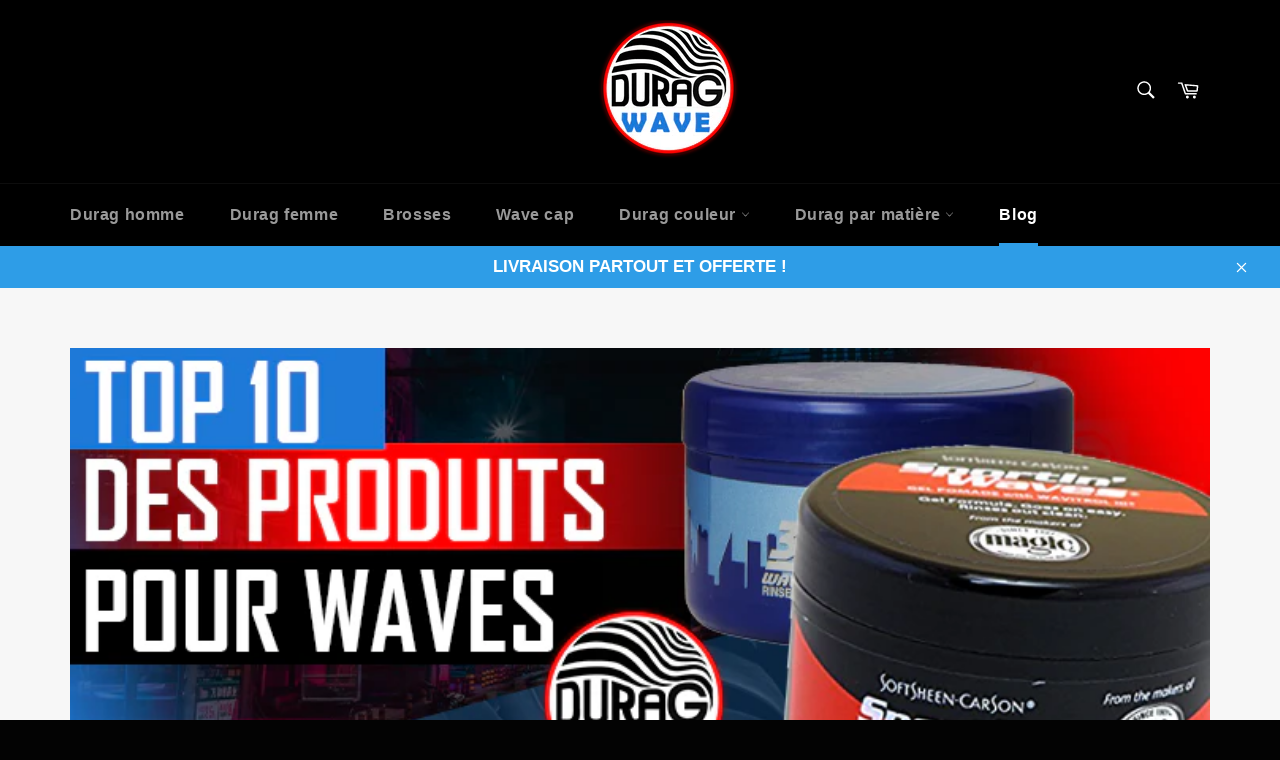

--- FILE ---
content_type: text/html; charset=utf-8
request_url: https://durag-wave.com/blogs/durag-wave/top-10-des-produits-pour-waves
body_size: 19998
content:
<!doctype html>
<html class="no-js" lang="fr">
<head>
<!-- Added by AVADA SEO Suite -->






<meta name="twitter:image" content="http://durag-wave.com/cdn/shop/articles/top.png?v=1642512684">
<link rel="canonical" href="https://durag-wave.com/blogs/durag-wave/top-10-des-produits-pour-waves">



<!-- /Added by AVADA SEO Suite -->

  
  <!-- Global site tag (gtag.js) - Google Analytics -->
<script async src="https://www.googletagmanager.com/gtag/js?id=G-SJZ6XX4W0P"></script>
<script>
  window.dataLayer = window.dataLayer || [];
  function gtag(){dataLayer.push(arguments);}
  gtag('js', new Date());

  gtag('config', 'G-SJZ6XX4W0P');
</script>
  

  

  <meta charset="utf-8">
  <meta http-equiv="X-UA-Compatible" content="IE=edge,chrome=1">
  <meta name="viewport" content="width=device-width,initial-scale=1">
  <meta name="theme-color" content="#000000">

  
    <link rel="shortcut icon" href="//durag-wave.com/cdn/shop/files/logs_4a24df6b-eab6-4eee-80ba-623c953aea05_32x32.png?v=1677279691" type="image/png">
  
<meta name="google-site-verification" content="f5QxXgYEx_EEm-nteIOHdGweKzkhWLsId4CnyL7mvps" />
 
<title>
    Top 10 des produits pour waves | Durag-wave
  </title>

  
    <meta name="description" content="Les produits pour waves peuvent t’aider à obtenir des waves plus rapidement. Également connus sous le nom de pommade pour waves ils sont indispensable">
  

  <!-- /snippets/social-meta-tags.liquid -->




<meta property="og:site_name" content="durag et waves">
<meta property="og:url" content="https://durag-wave.com/blogs/durag-wave/top-10-des-produits-pour-waves">
<meta property="og:title" content="Top 10 des produits pour waves">
<meta property="og:type" content="article">
<meta property="og:description" content="Les produits pour waves peuvent t’aider à obtenir des waves plus rapidement. Également connus sous le nom de pommade ou de crème pour les waves.  la meilleure pommade pour les waves doit  être avant tout composée d'ingrédients naturels, d’ingrédients qui hydratent et adoucissent les cheveux crépus, qui eux sont fragiles. Ces produits pour waves sont importants pour toutes personnes désirant faire des waves tout en garantissant la santé de ses cheveux, l'utilisation d'une bonne pommade est essentielle pour obtenir rapidement des waves propres et profondes. Pour aider les hommes à trouver la bonne pommade naturelle à utiliser pour les vagues, nous avons préparé pout toi cette revue des meilleurs produits pour waves disponible sur le marché.
 
Produit pour waves  Murray’s Wave

 
 
C’est une pommade polyvalente à base d'huile qui convient parfaitement à tous les types de cheveux, c'est un produit épais avec une forte consistance qui donne  de la  brillance a tes cheveux. Cette pommade permet d'obtenir des waves plus rapidement et est vivement recommandée par les coiffeurs du milieu.
Une fois appliquée, elle dure toute la journée et tes cheveux restent en place, ce qui te permet d'obtenir de  profondes waves. Comme elle est très efficace pour dompter, hydrater et adoucir les cheveux crépus, une petite quantité suffit.
Ce produit coiffant a une odeur agréable que la plupart des hommes et des femmes apprécieront. Cependant, il se lave avec un shampooing et un après-shampooing, l'eau seule ne suffit pas. Comme elle est très épaisse, tu  devras faire attention lorsque tu l'appliqueras sur tes cheveux, en t'assurant qu'il ne colle pas là où tu ne le veux pas, en gros attention à ne pas tacher tes vêtements
cette pommade est Parfaite pour les cheveux très crépus  difficiles à coiffer, cette pommade pour waves t’aidera à obtenir des waves assez rapidement si tu es assidu.
La pommade pour wave: WaveBuilder Cocoa

 
 
C’est l'une des crèmes pour waves les plus populaires du marché. Composée de karité, de beurre de cacao, de protéines et d'acides aminés, elle nourrit les cheveux crépus et les hydrate.  
Ce  produit pour waves ne laissera pas tes cheveux gras ou lourds après son application. Elle est épaisse, mais sa formule non collante ne laisse aucun résidu ou accumulation. Néanmoins, elle est suffisamment épaisse pour obtenir et maintenir des waves  en place toute la journée.
Pour un résultat optimal, il est conseillé de brosser les cheveux après chaque application, et le produit peut être appliqué sur cheveux secs ou mouillés.
 Si tu recherches une pommade pour waves légère, mais offrant une texture brillante, ce produit coiffant est un excellent choix. Et comme il s'agit d'une pommade à base d'eau, c'est une bonne option pour les personnes à la peau sensible.

Le produit pour cheveux cantu shea butter

Fabriquée à partir d'huile de graines de chanvre, de beurre de karité et d'huile de noix de coco, la Pommade au beurre de karité de Cantu est un excellent produit coiffant qui gardera tes cheveux crépus stylisés, hydratés et doux.
Avec une forte épaisseur, cette pommade hydrate les cheveux, offre une brillance saine et ne dessèche pas ton cuir chevelu.  Produit capillaire naturel sans sulfates, parabènes ou huiles minérales, elle convient aux peaux sensibles et à tous les types de cheveux.
Si tes cheveux sont difficiles à coiffer, cette pommade pourrait te convenir. Créée pour les hommes aux cheveux ondulés ou bouclés, ce produit coiffant donnera à tes cheveux un aspect naturel. Les personnes aux cheveux fins apprécieront tout de même le soin doux de cette pommade.
En fonction du look recherché, tu l'utiliseras  soit sur cheveux humides pour définir les boucles, soit sur cheveux essorés pour un look plus sculpté.
 Le parfum léger et subtil du beurre de karité sent vraiment bon. Et comme il s'agit d'un produit très léger, il s'élimine facilement avec un shampooing et un après-shampooing.
 
Le produit pour waves : sportin waves

La Pommade Sportin' Waves offre un maintien très fort axé sur la création et le maintien des vagues.  C’est une pommade à base d'huile, elle offre une brillance naturelle élevée et une hydratation profonde.
Convenant aux cheveux crépus courts, bouclés, ondulés et épais, ce produit pour wave plaquera tes cheveux et te donnera des waves rapidement. Elle doit être utilisée après une douche chaude et sur des cheveux légèrement humides ou adoucis par une serviette chaude. Applique une petite quantité uniformément sur toute ta tête et brosse tes cheveux jusqu'à ce que tu fasses pénétrer le produit.
 Bien qu'il s'agisse d'un produit pour waves puissant, ce produit coiffant est léger et se lave facilement. Cependant, comme il s'agit d'un produit à base d'huile, nous te suggérons d'utiliser un shampooing pour éliminer tout résidu ou accumulation afin d'éviter d’avoir des pores bouchés et de l'acné.
 Enfin, le parfum est léger, propre et agréable. Et bien qu'il sente bon, tu ne le remarqueras pas plusieurs minutes après l'application.
 
Le produit pour waves : natural  wave pommade

 
C’est peut-être le produit pour  parfait pour les personnes  aux cheveux crépus. Cette pommade est la pommade pour waves la plus naturelle que tu pourras trouver, elle est composée d'huile de ricin, de cire d'abeille, d'huile de tournesol, de cire de carnauba, de protéines de blé hydrolysées et d'acides aminés.
La formule favorise la santé des cheveux et du cuir chevelu, tout en offrant un maintien moyen à fort et une brillance naturelle. Cette pommade est légère s'applique facilement, ce produit coiffant t’aidera à avoir des waves et les maintiendra tout au long de la journée.
Idéal pour créer, définir et maintenir tes waves , tu devras faire pénétrer ce produit dans tes cheveux en les brossant. Il s'absorbe bien pour rendre tes cheveux lisses et revitalisés tout en leur donnant une belle texture.

Produit pour cheveux : Suavecito 


Suavecito est devenue une marque de produits pour hommes de premier choix. Bien que la plupart des hommes noirs ne pensent pas que la pommade populaire de la société fonctionnera sur leurs cheveux crépus, la pommade Suavecito offre un maintien fort qui est idéal pour les cheveux crépus courts, épais, grossiers et bouclés.
Cette pommade à base d'eau a le pouvoir de dompter les cheveux indisciplinés. Elle offre la force dont tu as besoin pour coiffer, former et obtenir des waves. Pour obtenir un bon maintien, applique-la sur des cheveux secs.
 
Produit pour 360 style

est un produit à base d'huile. Avec le pétrolatum et le beurre de karité comme ingrédients principaux, cette pommade pour waves a une consistance épaisse qui est idéale pour bien plaquer tes cheveux.
Connue pour son efficacité pour obtenir des waves, ce produit est facile à utiliser et s'applique en douceur sans laisser de résidus. Commence par une petite quantité, car une petite quantité suffit pour une longue durée.
Bien qu'il soit  parfait pour plaquer les cheveux, son autre ingrédient qui est le beurre assure une hydratation profonde.
En plus d'un parfum agréable, cette pommade se rince facilement à l'eau chaude et au shampooing pour un cuir chevelu sain.
Produit pour waves : Océan View

Si tu cherches à avoir des waves, mais  que tu préfères un produit pour wave à base d'eau, la pommade pour cheveux Ocean View pourrait te convenir. Avec une bonne épaisseur et une faible brillance, il te suffit d'appliquer une petite quantité sur tes cheveux pour bien les plaquer.  C’est une pommade pour waves  soluble dans l'eau, De plus, il s'étale facilement et ne laisse ni accumulation, ni résidu, ni finition grasse. Tu peux être utilisé comme un gel, mais sans les désagréments qui vont avec.  De plus, cette pommade capillaire se lave facilement sans irriter la peau. En fait, comme elle n'obstrue pas tes pores et ne provoque pas d'acné, c'est une excellente pommade pour les personnes avec des peaux sensibles.   

Le Produit pour waves :Roller Coaster waves


À base d'eau et dotée d'une bonne texture, la pommade pour cheveux Roller Coaster Waves est composée d'un certain nombre d'ingrédients naturels formulés pour nourrir et protéger tes cheveux et ton cuir chevelu.  La formule de cette pommade entièrement naturelle pour les waves  comprend de l'huile d'argan, de l'huile d'olive, de l'aloe vera, du beurre de karité, de l'huile d'avocat et de la vitamine E. Ces huiles naturelles retiennent l'humidité et gardent tes cheveux hydratés.  Bien qu'elle soit soluble dans l'eau, cette pommade offre un bon maintien et une bonne définition. Elle convient à tous les types de cheveux, y compris les cheveux grossiers, bouclés et épais. Toutefois, si tes cheveux crépus sont indisciplinés et particulièrement difficiles à coiffer, nous te recommandons d'utiliser plutôt un produit à base d'huile.  Contrairement aux autres pommades, elle ne durcit pas. Il suffit de brosser tes cheveux après application de l'utiliser quotidiennement pour obtenir de meilleurs résultats.  
Produit pour wave :Uppercut monster hold pommade

pommade à base d'huile offre résistante à la transpiration et d'une extrême tenue. Si tes cheveux sont difficiles à coiffer, ce produit coiffant peut être une excellente option.  De haute qualité et fabriquée en Australie, cette pommade  te permet de plaquer tes cheveux assez aisément  et leur donne une brillance moyenne. Capable de dompter les cheveux courts, épais, bouclés et grossiers, elle  t’aidera à obtenir rapidement des waves.  Enfin,elle est naturellement parfumée à la cire d'abeille et ne contient donc aucun parfum artificiel.
">

<meta property="og:image" content="http://durag-wave.com/cdn/shop/articles/top_1200x1200.png?v=1642512684">
<meta property="og:image:secure_url" content="https://durag-wave.com/cdn/shop/articles/top_1200x1200.png?v=1642512684">


<meta name="twitter:card" content="summary_large_image">
<meta name="twitter:title" content="Top 10 des produits pour waves">
<meta name="twitter:description" content="Les produits pour waves peuvent t’aider à obtenir des waves plus rapidement. Également connus sous le nom de pommade ou de crème pour les waves.  la meilleure pommade pour les waves doit  être avant tout composée d'ingrédients naturels, d’ingrédients qui hydratent et adoucissent les cheveux crépus, qui eux sont fragiles. Ces produits pour waves sont importants pour toutes personnes désirant faire des waves tout en garantissant la santé de ses cheveux, l'utilisation d'une bonne pommade est essentielle pour obtenir rapidement des waves propres et profondes. Pour aider les hommes à trouver la bonne pommade naturelle à utiliser pour les vagues, nous avons préparé pout toi cette revue des meilleurs produits pour waves disponible sur le marché.
 
Produit pour waves  Murray’s Wave

 
 
C’est une pommade polyvalente à base d'huile qui convient parfaitement à tous les types de cheveux, c'est un produit épais avec une forte consistance qui donne  de la  brillance a tes cheveux. Cette pommade permet d'obtenir des waves plus rapidement et est vivement recommandée par les coiffeurs du milieu.
Une fois appliquée, elle dure toute la journée et tes cheveux restent en place, ce qui te permet d'obtenir de  profondes waves. Comme elle est très efficace pour dompter, hydrater et adoucir les cheveux crépus, une petite quantité suffit.
Ce produit coiffant a une odeur agréable que la plupart des hommes et des femmes apprécieront. Cependant, il se lave avec un shampooing et un après-shampooing, l'eau seule ne suffit pas. Comme elle est très épaisse, tu  devras faire attention lorsque tu l'appliqueras sur tes cheveux, en t'assurant qu'il ne colle pas là où tu ne le veux pas, en gros attention à ne pas tacher tes vêtements
cette pommade est Parfaite pour les cheveux très crépus  difficiles à coiffer, cette pommade pour waves t’aidera à obtenir des waves assez rapidement si tu es assidu.
La pommade pour wave: WaveBuilder Cocoa

 
 
C’est l'une des crèmes pour waves les plus populaires du marché. Composée de karité, de beurre de cacao, de protéines et d'acides aminés, elle nourrit les cheveux crépus et les hydrate.  
Ce  produit pour waves ne laissera pas tes cheveux gras ou lourds après son application. Elle est épaisse, mais sa formule non collante ne laisse aucun résidu ou accumulation. Néanmoins, elle est suffisamment épaisse pour obtenir et maintenir des waves  en place toute la journée.
Pour un résultat optimal, il est conseillé de brosser les cheveux après chaque application, et le produit peut être appliqué sur cheveux secs ou mouillés.
 Si tu recherches une pommade pour waves légère, mais offrant une texture brillante, ce produit coiffant est un excellent choix. Et comme il s'agit d'une pommade à base d'eau, c'est une bonne option pour les personnes à la peau sensible.

Le produit pour cheveux cantu shea butter

Fabriquée à partir d'huile de graines de chanvre, de beurre de karité et d'huile de noix de coco, la Pommade au beurre de karité de Cantu est un excellent produit coiffant qui gardera tes cheveux crépus stylisés, hydratés et doux.
Avec une forte épaisseur, cette pommade hydrate les cheveux, offre une brillance saine et ne dessèche pas ton cuir chevelu.  Produit capillaire naturel sans sulfates, parabènes ou huiles minérales, elle convient aux peaux sensibles et à tous les types de cheveux.
Si tes cheveux sont difficiles à coiffer, cette pommade pourrait te convenir. Créée pour les hommes aux cheveux ondulés ou bouclés, ce produit coiffant donnera à tes cheveux un aspect naturel. Les personnes aux cheveux fins apprécieront tout de même le soin doux de cette pommade.
En fonction du look recherché, tu l'utiliseras  soit sur cheveux humides pour définir les boucles, soit sur cheveux essorés pour un look plus sculpté.
 Le parfum léger et subtil du beurre de karité sent vraiment bon. Et comme il s'agit d'un produit très léger, il s'élimine facilement avec un shampooing et un après-shampooing.
 
Le produit pour waves : sportin waves

La Pommade Sportin' Waves offre un maintien très fort axé sur la création et le maintien des vagues.  C’est une pommade à base d'huile, elle offre une brillance naturelle élevée et une hydratation profonde.
Convenant aux cheveux crépus courts, bouclés, ondulés et épais, ce produit pour wave plaquera tes cheveux et te donnera des waves rapidement. Elle doit être utilisée après une douche chaude et sur des cheveux légèrement humides ou adoucis par une serviette chaude. Applique une petite quantité uniformément sur toute ta tête et brosse tes cheveux jusqu'à ce que tu fasses pénétrer le produit.
 Bien qu'il s'agisse d'un produit pour waves puissant, ce produit coiffant est léger et se lave facilement. Cependant, comme il s'agit d'un produit à base d'huile, nous te suggérons d'utiliser un shampooing pour éliminer tout résidu ou accumulation afin d'éviter d’avoir des pores bouchés et de l'acné.
 Enfin, le parfum est léger, propre et agréable. Et bien qu'il sente bon, tu ne le remarqueras pas plusieurs minutes après l'application.
 
Le produit pour waves : natural  wave pommade

 
C’est peut-être le produit pour  parfait pour les personnes  aux cheveux crépus. Cette pommade est la pommade pour waves la plus naturelle que tu pourras trouver, elle est composée d'huile de ricin, de cire d'abeille, d'huile de tournesol, de cire de carnauba, de protéines de blé hydrolysées et d'acides aminés.
La formule favorise la santé des cheveux et du cuir chevelu, tout en offrant un maintien moyen à fort et une brillance naturelle. Cette pommade est légère s'applique facilement, ce produit coiffant t’aidera à avoir des waves et les maintiendra tout au long de la journée.
Idéal pour créer, définir et maintenir tes waves , tu devras faire pénétrer ce produit dans tes cheveux en les brossant. Il s'absorbe bien pour rendre tes cheveux lisses et revitalisés tout en leur donnant une belle texture.

Produit pour cheveux : Suavecito 


Suavecito est devenue une marque de produits pour hommes de premier choix. Bien que la plupart des hommes noirs ne pensent pas que la pommade populaire de la société fonctionnera sur leurs cheveux crépus, la pommade Suavecito offre un maintien fort qui est idéal pour les cheveux crépus courts, épais, grossiers et bouclés.
Cette pommade à base d'eau a le pouvoir de dompter les cheveux indisciplinés. Elle offre la force dont tu as besoin pour coiffer, former et obtenir des waves. Pour obtenir un bon maintien, applique-la sur des cheveux secs.
 
Produit pour 360 style

est un produit à base d'huile. Avec le pétrolatum et le beurre de karité comme ingrédients principaux, cette pommade pour waves a une consistance épaisse qui est idéale pour bien plaquer tes cheveux.
Connue pour son efficacité pour obtenir des waves, ce produit est facile à utiliser et s'applique en douceur sans laisser de résidus. Commence par une petite quantité, car une petite quantité suffit pour une longue durée.
Bien qu'il soit  parfait pour plaquer les cheveux, son autre ingrédient qui est le beurre assure une hydratation profonde.
En plus d'un parfum agréable, cette pommade se rince facilement à l'eau chaude et au shampooing pour un cuir chevelu sain.
Produit pour waves : Océan View

Si tu cherches à avoir des waves, mais  que tu préfères un produit pour wave à base d'eau, la pommade pour cheveux Ocean View pourrait te convenir. Avec une bonne épaisseur et une faible brillance, il te suffit d'appliquer une petite quantité sur tes cheveux pour bien les plaquer.  C’est une pommade pour waves  soluble dans l'eau, De plus, il s'étale facilement et ne laisse ni accumulation, ni résidu, ni finition grasse. Tu peux être utilisé comme un gel, mais sans les désagréments qui vont avec.  De plus, cette pommade capillaire se lave facilement sans irriter la peau. En fait, comme elle n'obstrue pas tes pores et ne provoque pas d'acné, c'est une excellente pommade pour les personnes avec des peaux sensibles.   

Le Produit pour waves :Roller Coaster waves


À base d'eau et dotée d'une bonne texture, la pommade pour cheveux Roller Coaster Waves est composée d'un certain nombre d'ingrédients naturels formulés pour nourrir et protéger tes cheveux et ton cuir chevelu.  La formule de cette pommade entièrement naturelle pour les waves  comprend de l'huile d'argan, de l'huile d'olive, de l'aloe vera, du beurre de karité, de l'huile d'avocat et de la vitamine E. Ces huiles naturelles retiennent l'humidité et gardent tes cheveux hydratés.  Bien qu'elle soit soluble dans l'eau, cette pommade offre un bon maintien et une bonne définition. Elle convient à tous les types de cheveux, y compris les cheveux grossiers, bouclés et épais. Toutefois, si tes cheveux crépus sont indisciplinés et particulièrement difficiles à coiffer, nous te recommandons d'utiliser plutôt un produit à base d'huile.  Contrairement aux autres pommades, elle ne durcit pas. Il suffit de brosser tes cheveux après application de l'utiliser quotidiennement pour obtenir de meilleurs résultats.  
Produit pour wave :Uppercut monster hold pommade

pommade à base d'huile offre résistante à la transpiration et d'une extrême tenue. Si tes cheveux sont difficiles à coiffer, ce produit coiffant peut être une excellente option.  De haute qualité et fabriquée en Australie, cette pommade  te permet de plaquer tes cheveux assez aisément  et leur donne une brillance moyenne. Capable de dompter les cheveux courts, épais, bouclés et grossiers, elle  t’aidera à obtenir rapidement des waves.  Enfin,elle est naturellement parfumée à la cire d'abeille et ne contient donc aucun parfum artificiel.
">


  <script>
    document.documentElement.className = document.documentElement.className.replace('no-js', 'js');
  </script>

  <link href="//durag-wave.com/cdn/shop/t/4/assets/theme.scss.css?v=63618954085979032131656106586" rel="stylesheet" type="text/css" media="all" />

  <script>
    window.theme = window.theme || {};

    theme.strings = {
      stockAvailable: "1 restant",
      addToCart: "Ajouter au panier",
      soldOut: "Épuisé",
      unavailable: "Non disponible",
      noStockAvailable: "L\u0026#39;article n\u0026#39;a pu être ajouté à votre panier car il n\u0026#39;y en a pas assez en stock.",
      willNotShipUntil: "Sera expédié après [date]",
      willBeInStockAfter: "Sera en stock à compter de [date]",
      totalCartDiscount: "Vous économisez [savings]",
      addressError: "Vous ne trouvez pas cette adresse",
      addressNoResults: "Aucun résultat pour cette adresse",
      addressQueryLimit: "Vous avez dépassé la limite de Google utilisation de l'API. Envisager la mise à niveau à un \u003ca href=\"https:\/\/developers.google.com\/maps\/premium\/usage-limits\"\u003erégime spécial\u003c\/a\u003e.",
      authError: "Il y avait un problème authentifier votre compte Google Maps API.",
      slideNumber: "Faire glisser [slide_number], en cours"
    };
  </script>

  <script src="//durag-wave.com/cdn/shop/t/4/assets/lazysizes.min.js?v=56045284683979784691616939788" async="async"></script>

  

  <script src="//durag-wave.com/cdn/shop/t/4/assets/vendor.js?v=59352919779726365461616939789" defer="defer"></script>

  

  <script src="//durag-wave.com/cdn/shop/t/4/assets/theme.js?v=96159115109846481301616939788" defer="defer"></script>

  <script>window.performance && window.performance.mark && window.performance.mark('shopify.content_for_header.start');</script><meta id="shopify-digital-wallet" name="shopify-digital-wallet" content="/43412390045/digital_wallets/dialog">
<link rel="alternate" type="application/atom+xml" title="Feed" href="/blogs/durag-wave.atom" />
<script async="async" src="/checkouts/internal/preloads.js?locale=fr-FR"></script>
<script id="shopify-features" type="application/json">{"accessToken":"3c20654e5333e6c6ac4833ed51895591","betas":["rich-media-storefront-analytics"],"domain":"durag-wave.com","predictiveSearch":true,"shopId":43412390045,"locale":"fr"}</script>
<script>var Shopify = Shopify || {};
Shopify.shop = "durag-et-waves.myshopify.com";
Shopify.locale = "fr";
Shopify.currency = {"active":"EUR","rate":"1.0"};
Shopify.country = "FR";
Shopify.theme = {"name":"Theme export  faux-airpod-com-venture  28mar202...","id":121253855389,"schema_name":"Venture","schema_version":"11.0.5","theme_store_id":null,"role":"main"};
Shopify.theme.handle = "null";
Shopify.theme.style = {"id":null,"handle":null};
Shopify.cdnHost = "durag-wave.com/cdn";
Shopify.routes = Shopify.routes || {};
Shopify.routes.root = "/";</script>
<script type="module">!function(o){(o.Shopify=o.Shopify||{}).modules=!0}(window);</script>
<script>!function(o){function n(){var o=[];function n(){o.push(Array.prototype.slice.apply(arguments))}return n.q=o,n}var t=o.Shopify=o.Shopify||{};t.loadFeatures=n(),t.autoloadFeatures=n()}(window);</script>
<script id="shop-js-analytics" type="application/json">{"pageType":"article"}</script>
<script defer="defer" async type="module" src="//durag-wave.com/cdn/shopifycloud/shop-js/modules/v2/client.init-shop-cart-sync_BcDpqI9l.fr.esm.js"></script>
<script defer="defer" async type="module" src="//durag-wave.com/cdn/shopifycloud/shop-js/modules/v2/chunk.common_a1Rf5Dlz.esm.js"></script>
<script defer="defer" async type="module" src="//durag-wave.com/cdn/shopifycloud/shop-js/modules/v2/chunk.modal_Djra7sW9.esm.js"></script>
<script type="module">
  await import("//durag-wave.com/cdn/shopifycloud/shop-js/modules/v2/client.init-shop-cart-sync_BcDpqI9l.fr.esm.js");
await import("//durag-wave.com/cdn/shopifycloud/shop-js/modules/v2/chunk.common_a1Rf5Dlz.esm.js");
await import("//durag-wave.com/cdn/shopifycloud/shop-js/modules/v2/chunk.modal_Djra7sW9.esm.js");

  window.Shopify.SignInWithShop?.initShopCartSync?.({"fedCMEnabled":true,"windoidEnabled":true});

</script>
<script>(function() {
  var isLoaded = false;
  function asyncLoad() {
    if (isLoaded) return;
    isLoaded = true;
    var urls = ["https:\/\/seo.apps.avada.io\/avada-seo-installed.js?shop=durag-et-waves.myshopify.com"];
    for (var i = 0; i < urls.length; i++) {
      var s = document.createElement('script');
      s.type = 'text/javascript';
      s.async = true;
      s.src = urls[i];
      var x = document.getElementsByTagName('script')[0];
      x.parentNode.insertBefore(s, x);
    }
  };
  if(window.attachEvent) {
    window.attachEvent('onload', asyncLoad);
  } else {
    window.addEventListener('load', asyncLoad, false);
  }
})();</script>
<script id="__st">var __st={"a":43412390045,"offset":-18000,"reqid":"ee01ecb7-c706-41a5-a451-662213b68230-1769144918","pageurl":"durag-wave.com\/blogs\/durag-wave\/top-10-des-produits-pour-waves","s":"articles-560339484829","u":"49374e3b37e7","p":"article","rtyp":"article","rid":560339484829};</script>
<script>window.ShopifyPaypalV4VisibilityTracking = true;</script>
<script id="captcha-bootstrap">!function(){'use strict';const t='contact',e='account',n='new_comment',o=[[t,t],['blogs',n],['comments',n],[t,'customer']],c=[[e,'customer_login'],[e,'guest_login'],[e,'recover_customer_password'],[e,'create_customer']],r=t=>t.map((([t,e])=>`form[action*='/${t}']:not([data-nocaptcha='true']) input[name='form_type'][value='${e}']`)).join(','),a=t=>()=>t?[...document.querySelectorAll(t)].map((t=>t.form)):[];function s(){const t=[...o],e=r(t);return a(e)}const i='password',u='form_key',d=['recaptcha-v3-token','g-recaptcha-response','h-captcha-response',i],f=()=>{try{return window.sessionStorage}catch{return}},m='__shopify_v',_=t=>t.elements[u];function p(t,e,n=!1){try{const o=window.sessionStorage,c=JSON.parse(o.getItem(e)),{data:r}=function(t){const{data:e,action:n}=t;return t[m]||n?{data:e,action:n}:{data:t,action:n}}(c);for(const[e,n]of Object.entries(r))t.elements[e]&&(t.elements[e].value=n);n&&o.removeItem(e)}catch(o){console.error('form repopulation failed',{error:o})}}const l='form_type',E='cptcha';function T(t){t.dataset[E]=!0}const w=window,h=w.document,L='Shopify',v='ce_forms',y='captcha';let A=!1;((t,e)=>{const n=(g='f06e6c50-85a8-45c8-87d0-21a2b65856fe',I='https://cdn.shopify.com/shopifycloud/storefront-forms-hcaptcha/ce_storefront_forms_captcha_hcaptcha.v1.5.2.iife.js',D={infoText:'Protégé par hCaptcha',privacyText:'Confidentialité',termsText:'Conditions'},(t,e,n)=>{const o=w[L][v],c=o.bindForm;if(c)return c(t,g,e,D).then(n);var r;o.q.push([[t,g,e,D],n]),r=I,A||(h.body.append(Object.assign(h.createElement('script'),{id:'captcha-provider',async:!0,src:r})),A=!0)});var g,I,D;w[L]=w[L]||{},w[L][v]=w[L][v]||{},w[L][v].q=[],w[L][y]=w[L][y]||{},w[L][y].protect=function(t,e){n(t,void 0,e),T(t)},Object.freeze(w[L][y]),function(t,e,n,w,h,L){const[v,y,A,g]=function(t,e,n){const i=e?o:[],u=t?c:[],d=[...i,...u],f=r(d),m=r(i),_=r(d.filter((([t,e])=>n.includes(e))));return[a(f),a(m),a(_),s()]}(w,h,L),I=t=>{const e=t.target;return e instanceof HTMLFormElement?e:e&&e.form},D=t=>v().includes(t);t.addEventListener('submit',(t=>{const e=I(t);if(!e)return;const n=D(e)&&!e.dataset.hcaptchaBound&&!e.dataset.recaptchaBound,o=_(e),c=g().includes(e)&&(!o||!o.value);(n||c)&&t.preventDefault(),c&&!n&&(function(t){try{if(!f())return;!function(t){const e=f();if(!e)return;const n=_(t);if(!n)return;const o=n.value;o&&e.removeItem(o)}(t);const e=Array.from(Array(32),(()=>Math.random().toString(36)[2])).join('');!function(t,e){_(t)||t.append(Object.assign(document.createElement('input'),{type:'hidden',name:u})),t.elements[u].value=e}(t,e),function(t,e){const n=f();if(!n)return;const o=[...t.querySelectorAll(`input[type='${i}']`)].map((({name:t})=>t)),c=[...d,...o],r={};for(const[a,s]of new FormData(t).entries())c.includes(a)||(r[a]=s);n.setItem(e,JSON.stringify({[m]:1,action:t.action,data:r}))}(t,e)}catch(e){console.error('failed to persist form',e)}}(e),e.submit())}));const S=(t,e)=>{t&&!t.dataset[E]&&(n(t,e.some((e=>e===t))),T(t))};for(const o of['focusin','change'])t.addEventListener(o,(t=>{const e=I(t);D(e)&&S(e,y())}));const B=e.get('form_key'),M=e.get(l),P=B&&M;t.addEventListener('DOMContentLoaded',(()=>{const t=y();if(P)for(const e of t)e.elements[l].value===M&&p(e,B);[...new Set([...A(),...v().filter((t=>'true'===t.dataset.shopifyCaptcha))])].forEach((e=>S(e,t)))}))}(h,new URLSearchParams(w.location.search),n,t,e,['guest_login'])})(!0,!0)}();</script>
<script integrity="sha256-4kQ18oKyAcykRKYeNunJcIwy7WH5gtpwJnB7kiuLZ1E=" data-source-attribution="shopify.loadfeatures" defer="defer" src="//durag-wave.com/cdn/shopifycloud/storefront/assets/storefront/load_feature-a0a9edcb.js" crossorigin="anonymous"></script>
<script data-source-attribution="shopify.dynamic_checkout.dynamic.init">var Shopify=Shopify||{};Shopify.PaymentButton=Shopify.PaymentButton||{isStorefrontPortableWallets:!0,init:function(){window.Shopify.PaymentButton.init=function(){};var t=document.createElement("script");t.src="https://durag-wave.com/cdn/shopifycloud/portable-wallets/latest/portable-wallets.fr.js",t.type="module",document.head.appendChild(t)}};
</script>
<script data-source-attribution="shopify.dynamic_checkout.buyer_consent">
  function portableWalletsHideBuyerConsent(e){var t=document.getElementById("shopify-buyer-consent"),n=document.getElementById("shopify-subscription-policy-button");t&&n&&(t.classList.add("hidden"),t.setAttribute("aria-hidden","true"),n.removeEventListener("click",e))}function portableWalletsShowBuyerConsent(e){var t=document.getElementById("shopify-buyer-consent"),n=document.getElementById("shopify-subscription-policy-button");t&&n&&(t.classList.remove("hidden"),t.removeAttribute("aria-hidden"),n.addEventListener("click",e))}window.Shopify?.PaymentButton&&(window.Shopify.PaymentButton.hideBuyerConsent=portableWalletsHideBuyerConsent,window.Shopify.PaymentButton.showBuyerConsent=portableWalletsShowBuyerConsent);
</script>
<script data-source-attribution="shopify.dynamic_checkout.cart.bootstrap">document.addEventListener("DOMContentLoaded",(function(){function t(){return document.querySelector("shopify-accelerated-checkout-cart, shopify-accelerated-checkout")}if(t())Shopify.PaymentButton.init();else{new MutationObserver((function(e,n){t()&&(Shopify.PaymentButton.init(),n.disconnect())})).observe(document.body,{childList:!0,subtree:!0})}}));
</script>

<script>window.performance && window.performance.mark && window.performance.mark('shopify.content_for_header.end');</script>
<!-- AUTO GENERATED BY CODE CUSTOMIZER -->

<!-- END CODE CUSTOMIZER -->
  
  

  
  <script src="https://cdnjs.cloudflare.com/ajax/libs/jquery/3.2.1/jquery.min.js"></script>
  
  <link href="https://monorail-edge.shopifysvc.com" rel="dns-prefetch">
<script>(function(){if ("sendBeacon" in navigator && "performance" in window) {try {var session_token_from_headers = performance.getEntriesByType('navigation')[0].serverTiming.find(x => x.name == '_s').description;} catch {var session_token_from_headers = undefined;}var session_cookie_matches = document.cookie.match(/_shopify_s=([^;]*)/);var session_token_from_cookie = session_cookie_matches && session_cookie_matches.length === 2 ? session_cookie_matches[1] : "";var session_token = session_token_from_headers || session_token_from_cookie || "";function handle_abandonment_event(e) {var entries = performance.getEntries().filter(function(entry) {return /monorail-edge.shopifysvc.com/.test(entry.name);});if (!window.abandonment_tracked && entries.length === 0) {window.abandonment_tracked = true;var currentMs = Date.now();var navigation_start = performance.timing.navigationStart;var payload = {shop_id: 43412390045,url: window.location.href,navigation_start,duration: currentMs - navigation_start,session_token,page_type: "article"};window.navigator.sendBeacon("https://monorail-edge.shopifysvc.com/v1/produce", JSON.stringify({schema_id: "online_store_buyer_site_abandonment/1.1",payload: payload,metadata: {event_created_at_ms: currentMs,event_sent_at_ms: currentMs}}));}}window.addEventListener('pagehide', handle_abandonment_event);}}());</script>
<script id="web-pixels-manager-setup">(function e(e,d,r,n,o){if(void 0===o&&(o={}),!Boolean(null===(a=null===(i=window.Shopify)||void 0===i?void 0:i.analytics)||void 0===a?void 0:a.replayQueue)){var i,a;window.Shopify=window.Shopify||{};var t=window.Shopify;t.analytics=t.analytics||{};var s=t.analytics;s.replayQueue=[],s.publish=function(e,d,r){return s.replayQueue.push([e,d,r]),!0};try{self.performance.mark("wpm:start")}catch(e){}var l=function(){var e={modern:/Edge?\/(1{2}[4-9]|1[2-9]\d|[2-9]\d{2}|\d{4,})\.\d+(\.\d+|)|Firefox\/(1{2}[4-9]|1[2-9]\d|[2-9]\d{2}|\d{4,})\.\d+(\.\d+|)|Chrom(ium|e)\/(9{2}|\d{3,})\.\d+(\.\d+|)|(Maci|X1{2}).+ Version\/(15\.\d+|(1[6-9]|[2-9]\d|\d{3,})\.\d+)([,.]\d+|)( \(\w+\)|)( Mobile\/\w+|) Safari\/|Chrome.+OPR\/(9{2}|\d{3,})\.\d+\.\d+|(CPU[ +]OS|iPhone[ +]OS|CPU[ +]iPhone|CPU IPhone OS|CPU iPad OS)[ +]+(15[._]\d+|(1[6-9]|[2-9]\d|\d{3,})[._]\d+)([._]\d+|)|Android:?[ /-](13[3-9]|1[4-9]\d|[2-9]\d{2}|\d{4,})(\.\d+|)(\.\d+|)|Android.+Firefox\/(13[5-9]|1[4-9]\d|[2-9]\d{2}|\d{4,})\.\d+(\.\d+|)|Android.+Chrom(ium|e)\/(13[3-9]|1[4-9]\d|[2-9]\d{2}|\d{4,})\.\d+(\.\d+|)|SamsungBrowser\/([2-9]\d|\d{3,})\.\d+/,legacy:/Edge?\/(1[6-9]|[2-9]\d|\d{3,})\.\d+(\.\d+|)|Firefox\/(5[4-9]|[6-9]\d|\d{3,})\.\d+(\.\d+|)|Chrom(ium|e)\/(5[1-9]|[6-9]\d|\d{3,})\.\d+(\.\d+|)([\d.]+$|.*Safari\/(?![\d.]+ Edge\/[\d.]+$))|(Maci|X1{2}).+ Version\/(10\.\d+|(1[1-9]|[2-9]\d|\d{3,})\.\d+)([,.]\d+|)( \(\w+\)|)( Mobile\/\w+|) Safari\/|Chrome.+OPR\/(3[89]|[4-9]\d|\d{3,})\.\d+\.\d+|(CPU[ +]OS|iPhone[ +]OS|CPU[ +]iPhone|CPU IPhone OS|CPU iPad OS)[ +]+(10[._]\d+|(1[1-9]|[2-9]\d|\d{3,})[._]\d+)([._]\d+|)|Android:?[ /-](13[3-9]|1[4-9]\d|[2-9]\d{2}|\d{4,})(\.\d+|)(\.\d+|)|Mobile Safari.+OPR\/([89]\d|\d{3,})\.\d+\.\d+|Android.+Firefox\/(13[5-9]|1[4-9]\d|[2-9]\d{2}|\d{4,})\.\d+(\.\d+|)|Android.+Chrom(ium|e)\/(13[3-9]|1[4-9]\d|[2-9]\d{2}|\d{4,})\.\d+(\.\d+|)|Android.+(UC? ?Browser|UCWEB|U3)[ /]?(15\.([5-9]|\d{2,})|(1[6-9]|[2-9]\d|\d{3,})\.\d+)\.\d+|SamsungBrowser\/(5\.\d+|([6-9]|\d{2,})\.\d+)|Android.+MQ{2}Browser\/(14(\.(9|\d{2,})|)|(1[5-9]|[2-9]\d|\d{3,})(\.\d+|))(\.\d+|)|K[Aa][Ii]OS\/(3\.\d+|([4-9]|\d{2,})\.\d+)(\.\d+|)/},d=e.modern,r=e.legacy,n=navigator.userAgent;return n.match(d)?"modern":n.match(r)?"legacy":"unknown"}(),u="modern"===l?"modern":"legacy",c=(null!=n?n:{modern:"",legacy:""})[u],f=function(e){return[e.baseUrl,"/wpm","/b",e.hashVersion,"modern"===e.buildTarget?"m":"l",".js"].join("")}({baseUrl:d,hashVersion:r,buildTarget:u}),m=function(e){var d=e.version,r=e.bundleTarget,n=e.surface,o=e.pageUrl,i=e.monorailEndpoint;return{emit:function(e){var a=e.status,t=e.errorMsg,s=(new Date).getTime(),l=JSON.stringify({metadata:{event_sent_at_ms:s},events:[{schema_id:"web_pixels_manager_load/3.1",payload:{version:d,bundle_target:r,page_url:o,status:a,surface:n,error_msg:t},metadata:{event_created_at_ms:s}}]});if(!i)return console&&console.warn&&console.warn("[Web Pixels Manager] No Monorail endpoint provided, skipping logging."),!1;try{return self.navigator.sendBeacon.bind(self.navigator)(i,l)}catch(e){}var u=new XMLHttpRequest;try{return u.open("POST",i,!0),u.setRequestHeader("Content-Type","text/plain"),u.send(l),!0}catch(e){return console&&console.warn&&console.warn("[Web Pixels Manager] Got an unhandled error while logging to Monorail."),!1}}}}({version:r,bundleTarget:l,surface:e.surface,pageUrl:self.location.href,monorailEndpoint:e.monorailEndpoint});try{o.browserTarget=l,function(e){var d=e.src,r=e.async,n=void 0===r||r,o=e.onload,i=e.onerror,a=e.sri,t=e.scriptDataAttributes,s=void 0===t?{}:t,l=document.createElement("script"),u=document.querySelector("head"),c=document.querySelector("body");if(l.async=n,l.src=d,a&&(l.integrity=a,l.crossOrigin="anonymous"),s)for(var f in s)if(Object.prototype.hasOwnProperty.call(s,f))try{l.dataset[f]=s[f]}catch(e){}if(o&&l.addEventListener("load",o),i&&l.addEventListener("error",i),u)u.appendChild(l);else{if(!c)throw new Error("Did not find a head or body element to append the script");c.appendChild(l)}}({src:f,async:!0,onload:function(){if(!function(){var e,d;return Boolean(null===(d=null===(e=window.Shopify)||void 0===e?void 0:e.analytics)||void 0===d?void 0:d.initialized)}()){var d=window.webPixelsManager.init(e)||void 0;if(d){var r=window.Shopify.analytics;r.replayQueue.forEach((function(e){var r=e[0],n=e[1],o=e[2];d.publishCustomEvent(r,n,o)})),r.replayQueue=[],r.publish=d.publishCustomEvent,r.visitor=d.visitor,r.initialized=!0}}},onerror:function(){return m.emit({status:"failed",errorMsg:"".concat(f," has failed to load")})},sri:function(e){var d=/^sha384-[A-Za-z0-9+/=]+$/;return"string"==typeof e&&d.test(e)}(c)?c:"",scriptDataAttributes:o}),m.emit({status:"loading"})}catch(e){m.emit({status:"failed",errorMsg:(null==e?void 0:e.message)||"Unknown error"})}}})({shopId: 43412390045,storefrontBaseUrl: "https://durag-wave.com",extensionsBaseUrl: "https://extensions.shopifycdn.com/cdn/shopifycloud/web-pixels-manager",monorailEndpoint: "https://monorail-edge.shopifysvc.com/unstable/produce_batch",surface: "storefront-renderer",enabledBetaFlags: ["2dca8a86"],webPixelsConfigList: [{"id":"shopify-app-pixel","configuration":"{}","eventPayloadVersion":"v1","runtimeContext":"STRICT","scriptVersion":"0450","apiClientId":"shopify-pixel","type":"APP","privacyPurposes":["ANALYTICS","MARKETING"]},{"id":"shopify-custom-pixel","eventPayloadVersion":"v1","runtimeContext":"LAX","scriptVersion":"0450","apiClientId":"shopify-pixel","type":"CUSTOM","privacyPurposes":["ANALYTICS","MARKETING"]}],isMerchantRequest: false,initData: {"shop":{"name":"durag et waves","paymentSettings":{"currencyCode":"EUR"},"myshopifyDomain":"durag-et-waves.myshopify.com","countryCode":"FR","storefrontUrl":"https:\/\/durag-wave.com"},"customer":null,"cart":null,"checkout":null,"productVariants":[],"purchasingCompany":null},},"https://durag-wave.com/cdn","fcfee988w5aeb613cpc8e4bc33m6693e112",{"modern":"","legacy":""},{"shopId":"43412390045","storefrontBaseUrl":"https:\/\/durag-wave.com","extensionBaseUrl":"https:\/\/extensions.shopifycdn.com\/cdn\/shopifycloud\/web-pixels-manager","surface":"storefront-renderer","enabledBetaFlags":"[\"2dca8a86\"]","isMerchantRequest":"false","hashVersion":"fcfee988w5aeb613cpc8e4bc33m6693e112","publish":"custom","events":"[[\"page_viewed\",{}]]"});</script><script>
  window.ShopifyAnalytics = window.ShopifyAnalytics || {};
  window.ShopifyAnalytics.meta = window.ShopifyAnalytics.meta || {};
  window.ShopifyAnalytics.meta.currency = 'EUR';
  var meta = {"page":{"pageType":"article","resourceType":"article","resourceId":560339484829,"requestId":"ee01ecb7-c706-41a5-a451-662213b68230-1769144918"}};
  for (var attr in meta) {
    window.ShopifyAnalytics.meta[attr] = meta[attr];
  }
</script>
<script class="analytics">
  (function () {
    var customDocumentWrite = function(content) {
      var jquery = null;

      if (window.jQuery) {
        jquery = window.jQuery;
      } else if (window.Checkout && window.Checkout.$) {
        jquery = window.Checkout.$;
      }

      if (jquery) {
        jquery('body').append(content);
      }
    };

    var hasLoggedConversion = function(token) {
      if (token) {
        return document.cookie.indexOf('loggedConversion=' + token) !== -1;
      }
      return false;
    }

    var setCookieIfConversion = function(token) {
      if (token) {
        var twoMonthsFromNow = new Date(Date.now());
        twoMonthsFromNow.setMonth(twoMonthsFromNow.getMonth() + 2);

        document.cookie = 'loggedConversion=' + token + '; expires=' + twoMonthsFromNow;
      }
    }

    var trekkie = window.ShopifyAnalytics.lib = window.trekkie = window.trekkie || [];
    if (trekkie.integrations) {
      return;
    }
    trekkie.methods = [
      'identify',
      'page',
      'ready',
      'track',
      'trackForm',
      'trackLink'
    ];
    trekkie.factory = function(method) {
      return function() {
        var args = Array.prototype.slice.call(arguments);
        args.unshift(method);
        trekkie.push(args);
        return trekkie;
      };
    };
    for (var i = 0; i < trekkie.methods.length; i++) {
      var key = trekkie.methods[i];
      trekkie[key] = trekkie.factory(key);
    }
    trekkie.load = function(config) {
      trekkie.config = config || {};
      trekkie.config.initialDocumentCookie = document.cookie;
      var first = document.getElementsByTagName('script')[0];
      var script = document.createElement('script');
      script.type = 'text/javascript';
      script.onerror = function(e) {
        var scriptFallback = document.createElement('script');
        scriptFallback.type = 'text/javascript';
        scriptFallback.onerror = function(error) {
                var Monorail = {
      produce: function produce(monorailDomain, schemaId, payload) {
        var currentMs = new Date().getTime();
        var event = {
          schema_id: schemaId,
          payload: payload,
          metadata: {
            event_created_at_ms: currentMs,
            event_sent_at_ms: currentMs
          }
        };
        return Monorail.sendRequest("https://" + monorailDomain + "/v1/produce", JSON.stringify(event));
      },
      sendRequest: function sendRequest(endpointUrl, payload) {
        // Try the sendBeacon API
        if (window && window.navigator && typeof window.navigator.sendBeacon === 'function' && typeof window.Blob === 'function' && !Monorail.isIos12()) {
          var blobData = new window.Blob([payload], {
            type: 'text/plain'
          });

          if (window.navigator.sendBeacon(endpointUrl, blobData)) {
            return true;
          } // sendBeacon was not successful

        } // XHR beacon

        var xhr = new XMLHttpRequest();

        try {
          xhr.open('POST', endpointUrl);
          xhr.setRequestHeader('Content-Type', 'text/plain');
          xhr.send(payload);
        } catch (e) {
          console.log(e);
        }

        return false;
      },
      isIos12: function isIos12() {
        return window.navigator.userAgent.lastIndexOf('iPhone; CPU iPhone OS 12_') !== -1 || window.navigator.userAgent.lastIndexOf('iPad; CPU OS 12_') !== -1;
      }
    };
    Monorail.produce('monorail-edge.shopifysvc.com',
      'trekkie_storefront_load_errors/1.1',
      {shop_id: 43412390045,
      theme_id: 121253855389,
      app_name: "storefront",
      context_url: window.location.href,
      source_url: "//durag-wave.com/cdn/s/trekkie.storefront.8d95595f799fbf7e1d32231b9a28fd43b70c67d3.min.js"});

        };
        scriptFallback.async = true;
        scriptFallback.src = '//durag-wave.com/cdn/s/trekkie.storefront.8d95595f799fbf7e1d32231b9a28fd43b70c67d3.min.js';
        first.parentNode.insertBefore(scriptFallback, first);
      };
      script.async = true;
      script.src = '//durag-wave.com/cdn/s/trekkie.storefront.8d95595f799fbf7e1d32231b9a28fd43b70c67d3.min.js';
      first.parentNode.insertBefore(script, first);
    };
    trekkie.load(
      {"Trekkie":{"appName":"storefront","development":false,"defaultAttributes":{"shopId":43412390045,"isMerchantRequest":null,"themeId":121253855389,"themeCityHash":"487592670869697645","contentLanguage":"fr","currency":"EUR","eventMetadataId":"36d34ff7-f279-41c2-825b-33600bb50891"},"isServerSideCookieWritingEnabled":true,"monorailRegion":"shop_domain","enabledBetaFlags":["65f19447"]},"Session Attribution":{},"S2S":{"facebookCapiEnabled":false,"source":"trekkie-storefront-renderer","apiClientId":580111}}
    );

    var loaded = false;
    trekkie.ready(function() {
      if (loaded) return;
      loaded = true;

      window.ShopifyAnalytics.lib = window.trekkie;

      var originalDocumentWrite = document.write;
      document.write = customDocumentWrite;
      try { window.ShopifyAnalytics.merchantGoogleAnalytics.call(this); } catch(error) {};
      document.write = originalDocumentWrite;

      window.ShopifyAnalytics.lib.page(null,{"pageType":"article","resourceType":"article","resourceId":560339484829,"requestId":"ee01ecb7-c706-41a5-a451-662213b68230-1769144918","shopifyEmitted":true});

      var match = window.location.pathname.match(/checkouts\/(.+)\/(thank_you|post_purchase)/)
      var token = match? match[1]: undefined;
      if (!hasLoggedConversion(token)) {
        setCookieIfConversion(token);
        
      }
    });


        var eventsListenerScript = document.createElement('script');
        eventsListenerScript.async = true;
        eventsListenerScript.src = "//durag-wave.com/cdn/shopifycloud/storefront/assets/shop_events_listener-3da45d37.js";
        document.getElementsByTagName('head')[0].appendChild(eventsListenerScript);

})();</script>
<script
  defer
  src="https://durag-wave.com/cdn/shopifycloud/perf-kit/shopify-perf-kit-3.0.4.min.js"
  data-application="storefront-renderer"
  data-shop-id="43412390045"
  data-render-region="gcp-us-central1"
  data-page-type="article"
  data-theme-instance-id="121253855389"
  data-theme-name="Venture"
  data-theme-version="11.0.5"
  data-monorail-region="shop_domain"
  data-resource-timing-sampling-rate="10"
  data-shs="true"
  data-shs-beacon="true"
  data-shs-export-with-fetch="true"
  data-shs-logs-sample-rate="1"
  data-shs-beacon-endpoint="https://durag-wave.com/api/collect"
></script>
</head>

<body class="template-article" >

  <a class="in-page-link visually-hidden skip-link" href="#MainContent">
    Passer au contenu
  </a>

  <div id="shopify-section-header" class="shopify-section"><style>
.site-header__logo img {
  max-width: 200px;
}
</style>

<div id="NavDrawer" class="drawer drawer--left">
  <div class="drawer__inner">
    <form action="/search" method="get" class="drawer__search" role="search">
      <input type="search" name="q" placeholder="Recherche" aria-label="Recherche" class="drawer__search-input">

      <button type="submit" class="text-link drawer__search-submit">
        <svg aria-hidden="true" focusable="false" role="presentation" class="icon icon-search" viewBox="0 0 32 32"><path fill="#444" d="M21.839 18.771a10.012 10.012 0 0 0 1.57-5.39c0-5.548-4.493-10.048-10.034-10.048-5.548 0-10.041 4.499-10.041 10.048s4.493 10.048 10.034 10.048c2.012 0 3.886-.594 5.456-1.61l.455-.317 7.165 7.165 2.223-2.263-7.158-7.165.33-.468zM18.995 7.767c1.498 1.498 2.322 3.49 2.322 5.608s-.825 4.11-2.322 5.608c-1.498 1.498-3.49 2.322-5.608 2.322s-4.11-.825-5.608-2.322c-1.498-1.498-2.322-3.49-2.322-5.608s.825-4.11 2.322-5.608c1.498-1.498 3.49-2.322 5.608-2.322s4.11.825 5.608 2.322z"/></svg>
        <span class="icon__fallback-text">Recherche</span>
      </button>
    </form>
    <ul class="drawer__nav">
      
        

        
          <li class="drawer__nav-item">
            <a href="/collections/durag-homme"
              class="drawer__nav-link drawer__nav-link--top-level"
              
            >
              Durag homme
            </a>
          </li>
        
      
        

        
          <li class="drawer__nav-item">
            <a href="/collections/durag-femme"
              class="drawer__nav-link drawer__nav-link--top-level"
              
            >
              Durag femme
            </a>
          </li>
        
      
        

        
          <li class="drawer__nav-item">
            <a href="/collections/brosse-wave"
              class="drawer__nav-link drawer__nav-link--top-level"
              
            >
              Brosses
            </a>
          </li>
        
      
        

        
          <li class="drawer__nav-item">
            <a href="/collections/wave-cap"
              class="drawer__nav-link drawer__nav-link--top-level"
              
            >
              Wave cap
            </a>
          </li>
        
      
        

        
          <li class="drawer__nav-item">
            <div class="drawer__nav-has-sublist">
              <a href="#"
                class="drawer__nav-link drawer__nav-link--top-level drawer__nav-link--split"
                id="DrawerLabel-durag-couleur"
                
              >
                Durag couleur
              </a>
              <button type="button" aria-controls="DrawerLinklist-durag-couleur" class="text-link drawer__nav-toggle-btn drawer__meganav-toggle" aria-label="Durag couleur Menu" aria-expanded="false">
                <span class="drawer__nav-toggle--open">
                  <svg aria-hidden="true" focusable="false" role="presentation" class="icon icon-plus" viewBox="0 0 22 21"><path d="M12 11.5h9.5v-2H12V0h-2v9.5H.5v2H10V21h2v-9.5z" fill="#000" fill-rule="evenodd"/></svg>
                </span>
                <span class="drawer__nav-toggle--close">
                  <svg aria-hidden="true" focusable="false" role="presentation" class="icon icon--wide icon-minus" viewBox="0 0 22 3"><path fill="#000" d="M21.5.5v2H.5v-2z" fill-rule="evenodd"/></svg>
                </span>
              </button>
            </div>

            <div class="meganav meganav--drawer" id="DrawerLinklist-durag-couleur" aria-labelledby="DrawerLabel-durag-couleur" role="navigation">
              <ul class="meganav__nav">
                <div class="grid grid--no-gutters meganav__scroller meganav__scroller--has-list">
  <div class="grid__item meganav__list">
    
      <li class="drawer__nav-item">
        
          <a href="/collections/durag-noir" 
            class="drawer__nav-link meganav__link"
            
          >
            durag noir
          </a>
        
      </li>
    
      <li class="drawer__nav-item">
        
          <a href="/collections/durag-rouge" 
            class="drawer__nav-link meganav__link"
            
          >
            durag rouge
          </a>
        
      </li>
    
      <li class="drawer__nav-item">
        
          <a href="/collections/durag-bleu" 
            class="drawer__nav-link meganav__link"
            
          >
            durag bleu
          </a>
        
      </li>
    
      <li class="drawer__nav-item">
        
          <a href="/collections/durag-rose" 
            class="drawer__nav-link meganav__link"
            
          >
            durag rose
          </a>
        
      </li>
    
      <li class="drawer__nav-item">
        
          <a href="/collections/durag-jaune" 
            class="drawer__nav-link meganav__link"
            
          >
            durag jaune
          </a>
        
      </li>
    
      <li class="drawer__nav-item">
        
          <a href="/collections/durag-vert" 
            class="drawer__nav-link meganav__link"
            
          >
            durag vert
          </a>
        
      </li>
    
      <li class="drawer__nav-item">
        
          <a href="/collections/durag-blanc" 
            class="drawer__nav-link meganav__link"
            
          >
            durag blanc
          </a>
        
      </li>
    
      <li class="drawer__nav-item">
        
          <a href="/collections/durag-violet" 
            class="drawer__nav-link meganav__link"
            
          >
            durag violet
          </a>
        
      </li>
    
  </div>
</div>

              </ul>
            </div>
          </li>
        
      
        

        
          <li class="drawer__nav-item">
            <div class="drawer__nav-has-sublist">
              <a href="#"
                class="drawer__nav-link drawer__nav-link--top-level drawer__nav-link--split"
                id="DrawerLabel-durag-par-matiere"
                
              >
                Durag par matière 
              </a>
              <button type="button" aria-controls="DrawerLinklist-durag-par-matiere" class="text-link drawer__nav-toggle-btn drawer__meganav-toggle" aria-label="Durag par matière  Menu" aria-expanded="false">
                <span class="drawer__nav-toggle--open">
                  <svg aria-hidden="true" focusable="false" role="presentation" class="icon icon-plus" viewBox="0 0 22 21"><path d="M12 11.5h9.5v-2H12V0h-2v9.5H.5v2H10V21h2v-9.5z" fill="#000" fill-rule="evenodd"/></svg>
                </span>
                <span class="drawer__nav-toggle--close">
                  <svg aria-hidden="true" focusable="false" role="presentation" class="icon icon--wide icon-minus" viewBox="0 0 22 3"><path fill="#000" d="M21.5.5v2H.5v-2z" fill-rule="evenodd"/></svg>
                </span>
              </button>
            </div>

            <div class="meganav meganav--drawer" id="DrawerLinklist-durag-par-matiere" aria-labelledby="DrawerLabel-durag-par-matiere" role="navigation">
              <ul class="meganav__nav">
                <div class="grid grid--no-gutters meganav__scroller meganav__scroller--has-list">
  <div class="grid__item meganav__list">
    
      <li class="drawer__nav-item">
        
          <a href="/collections/durag-velours" 
            class="drawer__nav-link meganav__link"
            
          >
            durag velours
          </a>
        
      </li>
    
      <li class="drawer__nav-item">
        
          <a href="/collections/durag-satin" 
            class="drawer__nav-link meganav__link"
            
          >
            durag satin
          </a>
        
      </li>
    
      <li class="drawer__nav-item">
        
          <a href="/collections/durag-soie" 
            class="drawer__nav-link meganav__link"
            
          >
            durag soie
          </a>
        
      </li>
    
  </div>
</div>

              </ul>
            </div>
          </li>
        
      
        

        
          <li class="drawer__nav-item">
            <a href="/blogs/durag-wave"
              class="drawer__nav-link drawer__nav-link--top-level"
               aria-current="page"
            >
              Blog
            </a>
          </li>
        
      

      
    </ul>
  </div>
</div>

<header class="site-header page-element is-moved-by-drawer" role="banner" data-section-id="header" data-section-type="header">
  <div class="site-header__upper page-width">
    <div class="grid grid--table">
      <div class="grid__item small--one-quarter medium-up--hide">
        <button type="button" class="text-link site-header__link js-drawer-open-left">
          <span class="site-header__menu-toggle--open">
            <svg aria-hidden="true" focusable="false" role="presentation" class="icon icon-hamburger" viewBox="0 0 32 32"><path fill="#444" d="M4.889 14.958h22.222v2.222H4.889v-2.222zM4.889 8.292h22.222v2.222H4.889V8.292zM4.889 21.625h22.222v2.222H4.889v-2.222z"/></svg>
          </span>
          <span class="site-header__menu-toggle--close">
            <svg aria-hidden="true" focusable="false" role="presentation" class="icon icon-close" viewBox="0 0 32 32"><path fill="#444" d="M25.313 8.55l-1.862-1.862-7.45 7.45-7.45-7.45L6.689 8.55l7.45 7.45-7.45 7.45 1.862 1.862 7.45-7.45 7.45 7.45 1.862-1.862-7.45-7.45z"/></svg>
          </span>
          <span class="icon__fallback-text">Navigation</span>
        </button>
      </div>
      <div class="grid__item small--one-half medium-up--two-thirds small--text-center">
        
          <div class="site-header__logo h1" itemscope itemtype="http://schema.org/Organization">
        
          
            
            <a href="/" itemprop="url" class="site-header__logo-link">
              <img src="//durag-wave.com/cdn/shop/files/logs_6f5817e6-b864-47a9-8acc-4fa9a5ea6b22_200x.png?v=1637962449"
                   srcset="//durag-wave.com/cdn/shop/files/logs_6f5817e6-b864-47a9-8acc-4fa9a5ea6b22_200x.png?v=1637962449 1x, //durag-wave.com/cdn/shop/files/logs_6f5817e6-b864-47a9-8acc-4fa9a5ea6b22_200x@2x.png?v=1637962449 2x"
                   alt="durag et waves"
                   itemprop="logo">
            </a>
          
        
          </div>
        
      </div>

      <div class="grid__item small--one-quarter medium-up--one-third text-right">
        <div id="SiteNavSearchCart" class="site-header__search-cart-wrapper">
          <form action="/search" method="get" class="site-header__search small--hide" role="search">
            
              <label for="SiteNavSearch" class="visually-hidden">Recherche</label>
              <input type="search" name="q" id="SiteNavSearch" placeholder="Recherche" aria-label="Recherche" class="site-header__search-input">

            <button type="submit" class="text-link site-header__link site-header__search-submit">
              <svg aria-hidden="true" focusable="false" role="presentation" class="icon icon-search" viewBox="0 0 32 32"><path fill="#444" d="M21.839 18.771a10.012 10.012 0 0 0 1.57-5.39c0-5.548-4.493-10.048-10.034-10.048-5.548 0-10.041 4.499-10.041 10.048s4.493 10.048 10.034 10.048c2.012 0 3.886-.594 5.456-1.61l.455-.317 7.165 7.165 2.223-2.263-7.158-7.165.33-.468zM18.995 7.767c1.498 1.498 2.322 3.49 2.322 5.608s-.825 4.11-2.322 5.608c-1.498 1.498-3.49 2.322-5.608 2.322s-4.11-.825-5.608-2.322c-1.498-1.498-2.322-3.49-2.322-5.608s.825-4.11 2.322-5.608c1.498-1.498 3.49-2.322 5.608-2.322s4.11.825 5.608 2.322z"/></svg>
              <span class="icon__fallback-text">Recherche</span>
            </button>
          </form>

          <a href="/cart" class="site-header__link site-header__cart">
            <svg aria-hidden="true" focusable="false" role="presentation" class="icon icon-cart" viewBox="0 0 31 32"><path d="M14.568 25.629c-1.222 0-2.111.889-2.111 2.111 0 1.111 1 2.111 2.111 2.111 1.222 0 2.111-.889 2.111-2.111s-.889-2.111-2.111-2.111zm10.22 0c-1.222 0-2.111.889-2.111 2.111 0 1.111 1 2.111 2.111 2.111 1.222 0 2.111-.889 2.111-2.111s-.889-2.111-2.111-2.111zm2.555-3.777H12.457L7.347 7.078c-.222-.333-.555-.667-1-.667H1.792c-.667 0-1.111.444-1.111 1s.444 1 1.111 1h3.777l5.11 14.885c.111.444.555.666 1 .666h15.663c.555 0 1.111-.444 1.111-1 0-.666-.555-1.111-1.111-1.111zm2.333-11.442l-18.44-1.555h-.111c-.555 0-.777.333-.667.889l3.222 9.22c.222.555.889 1 1.444 1h13.441c.555 0 1.111-.444 1.222-1l.778-7.443c.111-.555-.333-1.111-.889-1.111zm-2 7.443H15.568l-2.333-6.776 15.108 1.222-.666 5.554z"/></svg>
            <span class="icon__fallback-text">Panier</span>
            <span class="site-header__cart-indicator hide"></span>
          </a>
        </div>
      </div>
    </div>
  </div>

  <div id="StickNavWrapper">
    <div id="StickyBar" class="sticky">
      <nav class="nav-bar small--hide" role="navigation" id="StickyNav">
        <div class="page-width">
          <div class="grid grid--table">
            <div class="grid__item seven-eighths" id="SiteNavParent">
              <button type="button" class="hide text-link site-nav__link site-nav__link--compressed js-drawer-open-left" id="SiteNavCompressed">
                <svg aria-hidden="true" focusable="false" role="presentation" class="icon icon-hamburger" viewBox="0 0 32 32"><path fill="#444" d="M4.889 14.958h22.222v2.222H4.889v-2.222zM4.889 8.292h22.222v2.222H4.889V8.292zM4.889 21.625h22.222v2.222H4.889v-2.222z"/></svg>
                <span class="site-nav__link-menu-label">Menu</span>
                <span class="icon__fallback-text">Navigation</span>
              </button>
              <ul class="site-nav list--inline" id="SiteNav">
                
                  

                  
                  
                  
                  

                  

                  
                  

                  
                    <li class="site-nav__item">
                      <a href="/collections/durag-homme" class="site-nav__link">
                        Durag homme
                      </a>
                    </li>
                  
                
                  

                  
                  
                  
                  

                  

                  
                  

                  
                    <li class="site-nav__item">
                      <a href="/collections/durag-femme" class="site-nav__link">
                        Durag femme
                      </a>
                    </li>
                  
                
                  

                  
                  
                  
                  

                  

                  
                  

                  
                    <li class="site-nav__item">
                      <a href="/collections/brosse-wave" class="site-nav__link">
                        Brosses
                      </a>
                    </li>
                  
                
                  

                  
                  
                  
                  

                  

                  
                  

                  
                    <li class="site-nav__item">
                      <a href="/collections/wave-cap" class="site-nav__link">
                        Wave cap
                      </a>
                    </li>
                  
                
                  

                  
                  
                  
                  

                  

                  
                  

                  
                    <li class="site-nav__item" aria-haspopup="true">
                      <a href="#" class="site-nav__link site-nav__link-toggle" id="SiteNavLabel-durag-couleur" aria-controls="SiteNavLinklist-durag-couleur" aria-expanded="false">
                        Durag couleur
                        <svg aria-hidden="true" focusable="false" role="presentation" class="icon icon-arrow-down" viewBox="0 0 32 32"><path fill="#444" d="M26.984 8.5l1.516 1.617L16 23.5 3.5 10.117 5.008 8.5 16 20.258z"/></svg>
                      </a>

                      <div class="site-nav__dropdown meganav site-nav__dropdown--second-level" id="SiteNavLinklist-durag-couleur" aria-labelledby="SiteNavLabel-durag-couleur" role="navigation">
                        <ul class="meganav__nav page-width">
                          























<div class="grid grid--no-gutters meganav__scroller--has-list meganav__list--multiple-columns">
  <div class="grid__item meganav__list one-fifth">

    

    

    
      
      

      

      <li class="site-nav__dropdown-container">
        
        
        
        

        
          <a href="/collections/durag-noir" class="meganav__link meganav__link--second-level">
            durag noir
          </a>
        
      </li>

      
      
        
        
      
        
        
      
        
        
      
        
        
      
        
        
      
        
        
      
        
        
      
        
        
      
        
        
      
        
        
      
    
      
      

      

      <li class="site-nav__dropdown-container">
        
        
        
        

        
          <a href="/collections/durag-rouge" class="meganav__link meganav__link--second-level">
            durag rouge
          </a>
        
      </li>

      
      
        
        
      
        
        
      
        
        
      
        
        
      
        
        
      
        
        
      
        
        
      
        
        
      
        
        
      
        
        
      
    
      
      

      

      <li class="site-nav__dropdown-container">
        
        
        
        

        
          <a href="/collections/durag-bleu" class="meganav__link meganav__link--second-level">
            durag bleu
          </a>
        
      </li>

      
      
        
        
      
        
        
      
        
        
      
        
        
      
        
        
      
        
        
      
        
        
      
        
        
      
        
        
      
        
        
      
    
      
      

      

      <li class="site-nav__dropdown-container">
        
        
        
        

        
          <a href="/collections/durag-rose" class="meganav__link meganav__link--second-level">
            durag rose
          </a>
        
      </li>

      
      
        
        
      
        
        
      
        
        
      
        
        
      
        
        
      
        
        
      
        
        
      
        
        
      
        
        
      
        
        
      
    
      
      

      

      <li class="site-nav__dropdown-container">
        
        
        
        

        
          <a href="/collections/durag-jaune" class="meganav__link meganav__link--second-level">
            durag jaune
          </a>
        
      </li>

      
      
        
        
      
        
        
      
        
        
      
        
        
      
        
        
      
        
        
      
        
        
      
        
        
      
        
        
      
        
        
      
    
      
      

      

      <li class="site-nav__dropdown-container">
        
        
        
        

        
          <a href="/collections/durag-vert" class="meganav__link meganav__link--second-level">
            durag vert
          </a>
        
      </li>

      
      
        
        
      
        
        
      
        
        
      
        
        
      
        
        
      
        
        
      
        
        
      
        
        
      
        
        
      
        
        
      
    
      
      

      

      <li class="site-nav__dropdown-container">
        
        
        
        

        
          <a href="/collections/durag-blanc" class="meganav__link meganav__link--second-level">
            durag blanc
          </a>
        
      </li>

      
      
        
        
          
            </div>
            <div class="grid__item meganav__list one-fifth">
          
        
      
        
        
      
        
        
      
        
        
      
        
        
      
        
        
      
        
        
      
        
        
      
        
        
      
        
        
      
    
      
      

      

      <li class="site-nav__dropdown-container">
        
        
        
        

        
          <a href="/collections/durag-violet" class="meganav__link meganav__link--second-level">
            durag violet
          </a>
        
      </li>

      
      
        
        
      
        
        
      
        
        
      
        
        
      
        
        
      
        
        
      
        
        
      
        
        
      
        
        
      
        
        
      
    
  </div>

  
</div>

                        </ul>
                      </div>
                    </li>
                  
                
                  

                  
                  
                  
                  

                  

                  
                  

                  
                    <li class="site-nav__item site-nav__item--no-columns" aria-haspopup="true">
                      <a href="#" class="site-nav__link site-nav__link-toggle" id="SiteNavLabel-durag-par-matiere" aria-controls="SiteNavLinklist-durag-par-matiere" aria-expanded="false">
                        Durag par matière 
                        <svg aria-hidden="true" focusable="false" role="presentation" class="icon icon-arrow-down" viewBox="0 0 32 32"><path fill="#444" d="M26.984 8.5l1.516 1.617L16 23.5 3.5 10.117 5.008 8.5 16 20.258z"/></svg>
                      </a>

                      <div class="site-nav__dropdown meganav site-nav__dropdown--second-level" id="SiteNavLinklist-durag-par-matiere" aria-labelledby="SiteNavLabel-durag-par-matiere" role="navigation">
                        <ul class="meganav__nav page-width">
                          























<div class="grid grid--no-gutters meganav__scroller--has-list">
  <div class="grid__item meganav__list one-fifth">

    

    

    
      
      

      

      <li class="site-nav__dropdown-container">
        
        
        
        

        
          <a href="/collections/durag-velours" class="meganav__link meganav__link--second-level">
            durag velours
          </a>
        
      </li>

      
      
        
        
      
        
        
      
        
        
      
        
        
      
        
        
      
        
        
      
        
        
      
        
        
      
        
        
      
        
        
      
    
      
      

      

      <li class="site-nav__dropdown-container">
        
        
        
        

        
          <a href="/collections/durag-satin" class="meganav__link meganav__link--second-level">
            durag satin
          </a>
        
      </li>

      
      
        
        
      
        
        
      
        
        
      
        
        
      
        
        
      
        
        
      
        
        
      
        
        
      
        
        
      
        
        
      
    
      
      

      

      <li class="site-nav__dropdown-container">
        
        
        
        

        
          <a href="/collections/durag-soie" class="meganav__link meganav__link--second-level">
            durag soie
          </a>
        
      </li>

      
      
        
        
      
        
        
      
        
        
      
        
        
      
        
        
      
        
        
      
        
        
      
        
        
      
        
        
      
        
        
      
    
  </div>

  
</div>

                        </ul>
                      </div>
                    </li>
                  
                
                  

                  
                  
                  
                  

                  

                  
                  

                  
                    <li class="site-nav__item site-nav--active">
                      <a href="/blogs/durag-wave" class="site-nav__link" aria-current="page">
                        Blog
                      </a>
                    </li>
                  
                
              </ul>
            </div>
            <div class="grid__item one-eighth text-right">
              <div class="sticky-only" id="StickyNavSearchCart"></div>
              
            </div>
          </div>
        </div>
      </nav>
      <div id="NotificationSuccess" class="notification notification--success" aria-hidden="true">
        <div class="page-width notification__inner notification__inner--has-link">
          <a href="/cart" class="notification__link">
            <span class="notification__message">Article ajouté au panier. <span>Voir le panier et passer à la caisse</span>.</span>
          </a>
          <button type="button" class="text-link notification__close">
            <svg aria-hidden="true" focusable="false" role="presentation" class="icon icon-close" viewBox="0 0 32 32"><path fill="#444" d="M25.313 8.55l-1.862-1.862-7.45 7.45-7.45-7.45L6.689 8.55l7.45 7.45-7.45 7.45 1.862 1.862 7.45-7.45 7.45 7.45 1.862-1.862-7.45-7.45z"/></svg>
            <span class="icon__fallback-text">Close</span>
          </button>
        </div>
      </div>
      <div id="NotificationError" class="notification notification--error" aria-hidden="true">
        <div class="page-width notification__inner">
          <span class="notification__message notification__message--error" aria-live="assertive" aria-atomic="true"></span>
          <button type="button" class="text-link notification__close">
            <svg aria-hidden="true" focusable="false" role="presentation" class="icon icon-close" viewBox="0 0 32 32"><path fill="#444" d="M25.313 8.55l-1.862-1.862-7.45 7.45-7.45-7.45L6.689 8.55l7.45 7.45-7.45 7.45 1.862 1.862 7.45-7.45 7.45 7.45 1.862-1.862-7.45-7.45z"/></svg>
            <span class="icon__fallback-text">Close</span>
          </button>
        </div>
      </div>
    </div>
  </div>

  
    <div id="NotificationPromo" class="notification notification--promo" data-text="livraison-partout-et-offerte">
      <div class="page-width notification__inner ">
        
          <span class="notification__message">LIVRAISON PARTOUT ET OFFERTE !</span>
        
        <button type="button" class="text-link notification__close" id="NotificationPromoClose">
          <svg aria-hidden="true" focusable="false" role="presentation" class="icon icon-close" viewBox="0 0 32 32"><path fill="#444" d="M25.313 8.55l-1.862-1.862-7.45 7.45-7.45-7.45L6.689 8.55l7.45 7.45-7.45 7.45 1.862 1.862 7.45-7.45 7.45 7.45 1.862-1.862-7.45-7.45z"/></svg>
          <span class="icon__fallback-text">Close</span>
        </button>
      </div>
    </div>
  
</header>


</div>

  <div class="page-container page-element is-moved-by-drawer">
    <main class="main-content" id="MainContent" role="main">
      
      <div class="page-width">
  <article itemscope itemtype="http://schema.org/Article" class="grid">

    <div class="grid__item">
      

      <div id="shopify-section-article-content" class="shopify-section">




<div class="content-block">

  
    <div class="content-block__full-image content-block__full-image--large">
      <noscript>
        <img src="//durag-wave.com/cdn/shop/articles/top_1024x1024.png?v=1642512684" alt="Top 10 des produits pour waves" />
      </noscript>
      <div class="article__photo-container">
        <div class="article__photo-wrapper" style="padding-top:38.888888888888886%;">
        
          <img class="lazyload"
            src="//durag-wave.com/cdn/shop/articles/top_300x300.png?v=1642512684"
            data-src="//durag-wave.com/cdn/shop/articles/top_{width}x.png?v=1642512684"
            data-widths="[360, 540, 720, 900, 1080, 1296, 1512, 1728, 2048]"
            data-aspectratio="2.5714285714285716"
            data-sizes="auto"
            alt="Top 10 des produits pour waves">
        </div>
      </div>
    </div>
  

  <p class="blog__meta">
    
    <time datetime="2021-05-03T02:43:25Z">2 mai 2021</time>
  </p>

  <h1 class="h2">Top 10 des produits pour waves</h1>

  <div class="rte rte--indented-images" itemprop="articleBody">
    <p><strong>Les produits pour waves</strong> peuvent t’aider à obtenir des waves plus rapidement. Également connus sous le nom de pommade ou de crème pour les waves.  la meilleure pommade pour les waves doit  être avant tout composée d'ingrédients naturels, d’ingrédients qui hydratent et adoucissent les cheveux crépus, qui eux sont fragiles. Ces produits pour waves sont importants pour toutes personnes désirant faire des waves tout en garantissant la santé de ses cheveux, l'utilisation d'une bonne pommade est essentielle pour obtenir rapidement des waves propres et profondes. Pour aider les hommes à trouver la bonne pommade naturelle à utiliser pour les vagues, nous avons préparé pout toi cette revue des meilleurs produits pour waves disponible sur le marché.</p>
<p> </p>
<h2>Produit pour waves  Murray’s Wave</h2>
<p><img src="https://cdn.shopify.com/s/files/1/0434/1239/0045/files/Murray_s-Wave-Pomade_480x480.jpg?v=1620003225" alt=""></p>
<p> </p>
<p> </p>
<p>C’est une pommade polyvalente <strong>à base d'huile</strong> qui convient parfaitement à tous les types de cheveux, c'est un produit épais avec une forte consistance qui donne  de la  brillance a tes cheveux. Cette pommade permet d'obtenir des waves plus rapidement et est vivement recommandée par les coiffeurs du milieu.</p>
<p>Une fois appliquée, elle dure toute la journée et tes cheveux restent en place, ce qui te permet <strong>d'obtenir de  profondes waves.</strong> Comme elle est très efficace pour dompter, hydrater et adoucir les cheveux crépus, une petite quantité suffit.</p>
<p>Ce produit coiffant a une odeur agréable que la plupart des hommes et des femmes apprécieront. Cependant, il se lave avec un shampooing et un après-shampooing, l'eau seule ne suffit pas. Comme elle est très épaisse, tu  devras faire attention lorsque tu l'appliqueras sur tes cheveux, en t'assurant qu'il ne colle pas là où tu ne le veux pas, en gros attention à ne pas tacher tes vêtements</p>
<p>cette pommade est Parfaite pour les cheveux très crépus  difficiles à coiffer, cette pommade pour waves t’aidera à obtenir des waves assez rapidement si tu es assidu.</p>
<h2>La pommade pour wave: <span id="WaveBuilder_Cocoa_Shea_Wave_Butter">WaveBuilder Cocoa</span>
</h2>
<p> </p>
<p> <img src="https://cdn.shopify.com/s/files/1/0434/1239/0045/files/WaveBuilder-Cocoa-Shea-Wave-Butter_480x480.jpg?v=1620003973" alt=""></p>
<p>C’est l'une des crèmes pour waves les plus populaires du marché. <strong>Composée de karité, de beurre de cacao, </strong>de protéines et d'acides aminés, elle nourrit les cheveux crépus et les hydrate.  </p>
<p>Ce  produit pour waves ne laissera pas tes cheveux gras ou lourds après son application. Elle est épaisse, mais sa formule non collante ne <strong>laisse aucun résidu ou accumulation</strong>. Néanmoins, elle est suffisamment épaisse pour obtenir et maintenir des waves  en place toute la journée.</p>
<p>Pour un résultat optimal, il est conseillé de brosser les cheveux après chaque application, et le produit peut être appliqué sur cheveux secs ou mouillés.</p>
<p> Si tu recherches une pommade pour waves légère, mais offrant une texture brillante, <strong>ce produit coiffant est un excellent choix</strong>. Et comme il s'agit d'une <strong>pommade à base d'eau, c'est</strong> une bonne option pour les personnes à la peau sensible.</p>
<p><a href="https://durag-wave.com/collections/durag-soie" target="_blank" rel="noopener noreferrer"><img src="https://cdn.shopify.com/s/files/1/0434/1239/0045/files/durag_soie_blog.png?v=1643284992" alt=""></a></p>
<h2>Le produit pour cheveux cantu shea butter</h2>
<p><img src="https://cdn.shopify.com/s/files/1/0434/1239/0045/files/Cantu-Shea-Butter-Cream-Pomade_480x480.jpg?v=1620004248" alt=""></p>
<p>Fabriquée à partir d'huile de graines de chanvre, de beurre de karité et d'huile de noix de coco, la Pommade au beurre de karité de Cantu est un excellent produit coiffant qui gardera tes cheveux crépus stylisés, hydratés et doux.</p>
<p>Avec une forte épaisseur, cette pommade hydrate les cheveux, offre une brillance saine et ne dessèche pas ton cuir chevelu.  <strong>Produit capillaire nature</strong>l sans sulfates, parabènes ou huiles minérales, <strong>elle convient aux peaux sensibles</strong> et à tous les types de cheveux.</p>
<p>Si tes cheveux sont difficiles à coiffer, cette pommade pourrait te convenir. Créée pour les hommes aux cheveux ondulés ou bouclés, ce produit coiffant donnera à tes cheveux un aspect naturel. Les personnes aux cheveux fins apprécieront tout de même le <strong>soin doux de cette pommade</strong>.</p>
<p>En fonction du look recherché, tu l'utiliseras  soit sur cheveux humides pour définir les boucles, soit sur cheveux essorés pour un look plus sculpté.</p>
<p> Le parfum léger et subtil du beurre de karité sent vraiment bon. Et comme il s'agit d'un produit très léger, il s'élimine facilement avec un shampooing et un après-shampooing.</p>
<p> </p>
<h2>Le produit pour waves : sportin waves</h2>
<p><strong><img src="https://cdn.shopify.com/s/files/1/0434/1239/0045/files/Sportin_-Waves-Pomade_480x480.jpg?v=1620004511" alt=""></strong></p>
<p>La Pommade Sportin' Waves offre un maintien très fort axé sur la création et le maintien des vagues.  C’est une pommade à base d'huile, elle offre une <strong>brillance naturelle élevée</strong> et une hydratation profonde.</p>
<p>Convenant aux cheveux crépus courts, bouclés, ondulés et épais, ce produit pour wave plaquera tes cheveux et te donnera des waves rapidement. Elle doit être utilisée après une douche chaude et sur des cheveux légèrement humides ou adoucis par une serviette chaude. Applique une petite quantité uniformément sur toute ta tête et brosse tes cheveux jusqu'à ce que tu fasses pénétrer le produit.</p>
<p> Bien qu'il s'agisse d'un <strong>produit pour waves</strong> puissant, ce produit coiffant est léger et se lave facilement. Cependant, comme il s'agit d'un produit à base d'huile, nous te suggérons d'utiliser un shampooing pour éliminer tout résidu ou accumulation afin d'éviter d’avoir des pores bouchés et de l'acné.</p>
<p> Enfin, le parfum est léger, propre et agréable. Et bien qu'il sente bon, tu ne le remarqueras pas plusieurs minutes après l'application.</p>
<h2> </h2>
<h2>Le produit pour waves : natural  wave pommade</h2>
<h2><img src="https://cdn.shopify.com/s/files/1/0434/1239/0045/files/WaveBuilder-Natural-Wave-produit_wave_480x480.jpg?v=1620004938" alt=""></h2>
<p> </p>
<p>C’est peut-être le produit pour  parfait pour les personnes  aux cheveux crépus. Cette pommade est l<strong>a pommade pour waves la plus naturell</strong>e que tu pourras trouver, elle est composée d'huile de ricin, de cire d'abeille, d'huile de tournesol, de cire de carnauba, de protéines de blé hydrolysées et d'acides aminés.</p>
<p>La formule favorise la santé des cheveux et du cuir chevelu, tout en offrant un maintien moyen à fort et une brillance naturelle. Cette pommade est légère s'applique facilement, ce produit coiffant t’aidera à avoir des waves et les maintiendra tout au long de la journée.</p>
<p>Idéal pour créer, définir et maintenir tes waves , tu devras faire pénétrer ce produit dans tes cheveux en les brossant. Il s'absorbe bien pour rendre tes cheveux lisses et revitalisés tout en leur donnant une belle texture.</p>
<p><a href="https://durag-wave.com/collections/wave-cap" target="_blank" rel="noopener noreferrer"><img src="https://cdn.shopify.com/s/files/1/0434/1239/0045/files/wave_cap_collection.png?v=1643203400" alt=""></a></p>
<h2>Produit pour cheveux : Suavecito </h2>
<p><img src="https://cdn.shopify.com/s/files/1/0434/1239/0045/files/Suavecito-Pomade_produit_wave_480x480.jpg?v=1620005150" alt=""></p>
<h3></h3>
<p>Suavecito est devenue une marque de produits pour hommes de premier choix. Bien que la plupart des hommes noirs ne pensent pas que la pommade populaire de la société fonctionnera sur leurs cheveux crépus, la pommade Suavecito offre un maintien fort qui est idéal pour les cheveux crépus courts, épais, grossiers et bouclés.</p>
<p>Cette <strong>pommade à base d'eau</strong> a le pouvoir de dompter les cheveux indisciplinés. Elle offre la force dont tu as besoin pour coiffer, former et obtenir des waves. Pour obtenir un bon maintien, applique-la sur des cheveux secs.</p>
<p> </p>
<h2>Produit pour 360 style</h2>
<h2><img src="https://cdn.shopify.com/s/files/1/0434/1239/0045/files/produit_pour_wave_480x480.jpg?v=1620005662" alt=""></h2>
<p>est un produit à base d'huile. Avec le pétrolatum et le beurre de karité comme ingrédients principaux, cette pommade pour waves a une consistance épaisse qui est idéale pour bien plaquer tes cheveux.</p>
<p>Connue pour son efficacité pour obtenir des waves, ce produit est facile à utiliser et s'applique en douceur sans laisser de résidus. Commence par une petite quantité, car une petite quantité suffit pour une longue durée.</p>
<p>Bien qu'il soit  parfait pour plaquer les cheveux, son autre ingrédient qui est le beurre assure une hydratation profonde.</p>
<p>En plus d'un parfum agréable, cette pommade se rince facilement à l'eau chaude et au shampooing pour un cuir chevelu sain.</p>
<h2>Produit pour waves : Océan View</h2>
<p><img src="https://cdn.shopify.com/s/files/1/0434/1239/0045/files/Ocean-View-Hair-Pomade_produit_pour_wave_480x480.jpg?v=1620006228" alt=""></p>
<p>Si tu cherches à avoir des waves, mais  que tu préfères un produit pour wave à base d'eau, la pommade pour cheveux Ocean View pourrait te convenir. Avec une bonne épaisseur et une faible brillance, il te suffit d'appliquer une petite quantité sur tes cheveux pour bien les plaquer.<br> <br> C’est une <strong>pommade pour waves</strong>  soluble dans l'eau, De plus, il s'étale facilement et ne laisse ni accumulation, ni résidu, ni finition grasse. Tu peux être utilisé comme un gel, mais sans les désagréments qui vont avec.<br> <br> De plus, cette pommade capillaire se lave facilement sans irriter la peau. En fait, comme elle n'obstrue pas tes pores et ne provoque pas d'acné, c'est une excellente pommade pour les personnes avec des peaux sensibles.<br> <br><strong><br> <br> </strong></p>
<h2>
<strong>Le Produit pour waves</strong> :Roller<strong> Coaster waves</strong>
</h2>
<p><img src="https://cdn.shopify.com/s/files/1/0434/1239/0045/files/Roller-Coaster-Wave_produit_pour_wave_480x480.jpg?v=1620007173" alt=""></p>
<p>À base d'eau et dotée d'une <strong>bonne texture</strong>, la pommade pour cheveux Roller Coaster Waves est composée d'un certain nombre d'ingrédients naturels formulés pour nourrir et protéger tes cheveux et ton cuir chevelu.<br> <br> La formule de cette pommade entièrement naturelle pour les waves  comprend de l'huile d'argan, de l'huile d'olive, de l'aloe vera, du beurre de karité, de l'huile d'avocat et de la vitamine E. Ces huiles naturelles retiennent l'humidité et gardent tes cheveux hydratés.<br> <br> Bien qu'elle soit soluble dans l'eau, cette pommade offre un bon maintien et une bonne définition. Elle <strong>convient à tous les types de cheveux</strong>, y compris les cheveux grossiers, bouclés et épais. Toutefois, si tes cheveux crépus sont indisciplinés et particulièrement difficiles à coiffer, nous te recommandons d'utiliser plutôt un produit à base d'huile.<br> <br> Contrairement aux autres pommades, elle ne durcit pas. Il suffit de brosser tes cheveux après application de l'utiliser quotidiennement pour obtenir de meilleurs résultats.<strong><br> <a href="https://durag-wave.com/collections/durag-velours" target="_blank" rel="noopener noreferrer"><img src="https://cdn.shopify.com/s/files/1/0434/1239/0045/files/durag_velours_blog_1024x1024.png?v=1642677327" alt="" width="1021" height="397"></a><br> </strong></p>
<h2>Produit pour wave :Uppercut monster hold pommade</h2>
<p><img src="https://cdn.shopify.com/s/files/1/0434/1239/0045/files/produit_wave_480x480.jpg?v=1620008348" alt=""></p>
<p><strong>pommade à base d'huile</strong> offre résistante à la transpiration et d'une extrême tenue. Si tes cheveux sont difficiles à coiffer, ce produit coiffant peut être une excellente option.<br> <br> De haute qualité et fabriquée en Australie, cette pommade  <strong>te permet de plaquer tes cheveux</strong> assez aisément  et leur donne une brillance moyenne. Capable de dompter les cheveux courts, épais, bouclés et grossiers, elle  t’aidera à obtenir rapidement des waves.<br> <br> Enfin,elle est naturellement parfumée à la cire d'abeille et ne contient donc aucun parfum artificiel.</p>
<h3></h3>
  </div>

  
    <hr>
    <!-- /snippets/social-sharing.liquid -->
<div class="social-sharing grid medium-up--grid--table">
  
    <div class="grid__item medium-up--one-third medium-up--text-left">
      <span class="social-sharing__title">Partager</span>
    </div>
  
  <div class="grid__item medium-up--two-thirds medium-up--text-right">
    
      <a target="_blank" href="//www.facebook.com/sharer.php?u=https://durag-wave.com/blogs/durag-wave/top-10-des-produits-pour-waves" class="social-sharing__link share-facebook" title="Partager sur Facebook">
        <svg aria-hidden="true" focusable="false" role="presentation" class="icon icon-facebook" viewBox="0 0 32 32"><path fill="#444" d="M18.222 11.556V8.91c0-1.194.264-1.799 2.118-1.799h2.326V2.667h-3.882c-4.757 0-6.326 2.181-6.326 5.924v2.965H9.333V16h3.125v13.333h5.764V16h3.917l.528-4.444h-4.444z"/></svg>
        <span class="share-title visually-hidden">Partager sur Facebook</span>
      </a>
    

    
      <a target="_blank" href="//twitter.com/share?text=Top%2010%20des%20produits%20pour%20waves&amp;url=https://durag-wave.com/blogs/durag-wave/top-10-des-produits-pour-waves" class="social-sharing__link share-twitter" title="Tweeter sur Twitter">
        <svg aria-hidden="true" focusable="false" role="presentation" class="icon icon-twitter" viewBox="0 0 32 32"><path fill="#444" d="M30.75 6.844c-1.087.481-2.25.806-3.475.956a6.079 6.079 0 0 0 2.663-3.35 12.02 12.02 0 0 1-3.844 1.469A6.044 6.044 0 0 0 21.675 4a6.052 6.052 0 0 0-6.05 6.056c0 .475.05.938.156 1.381A17.147 17.147 0 0 1 3.306 5.106a6.068 6.068 0 0 0 1.881 8.088c-1-.025-1.938-.3-2.75-.756v.075a6.056 6.056 0 0 0 4.856 5.937 6.113 6.113 0 0 1-1.594.212c-.388 0-.769-.038-1.138-.113a6.06 6.06 0 0 0 5.656 4.206 12.132 12.132 0 0 1-8.963 2.507A16.91 16.91 0 0 0 10.516 28c11.144 0 17.231-9.231 17.231-17.238 0-.262-.006-.525-.019-.781a12.325 12.325 0 0 0 3.019-3.138z"/></svg>
        <span class="share-title visually-hidden">Tweeter sur Twitter</span>
      </a>
    

    
      <a target="_blank" href="//pinterest.com/pin/create/button/?url=https://durag-wave.com/blogs/durag-wave/top-10-des-produits-pour-waves&amp;media=//durag-wave.com/cdn/shop/articles/top_1024x1024.png?v=1642512684&amp;description=Top%2010%20des%20produits%20pour%20waves" class="social-sharing__link share-pinterest" title="Épingler sur Pinterest">
        <svg aria-hidden="true" focusable="false" role="presentation" class="icon icon-pinterest" viewBox="0 0 32 32"><path fill="#444" d="M16 2C8.269 2 2 8.269 2 16c0 5.731 3.45 10.656 8.381 12.825-.037-.975-.006-2.15.244-3.212l1.8-7.631s-.45-.894-.45-2.213c0-2.075 1.2-3.625 2.7-3.625 1.275 0 1.887.956 1.887 2.1 0 1.281-.819 3.194-1.238 4.969-.35 1.488.744 2.694 2.212 2.694 2.65 0 4.438-3.406 4.438-7.444 0-3.069-2.069-5.362-5.825-5.362-4.244 0-6.894 3.169-6.894 6.706 0 1.219.363 2.081.925 2.744.256.306.294.431.2.781-.069.256-.219.875-.287 1.125-.094.356-.381.481-.7.35-1.956-.8-2.869-2.938-2.869-5.35 0-3.975 3.356-8.744 10.006-8.744 5.344 0 8.863 3.869 8.863 8.019 0 5.494-3.056 9.594-7.556 9.594-1.512 0-2.931-.819-3.419-1.744 0 0-.813 3.225-.988 3.85-.294 1.081-.875 2.156-1.406 3 1.256.369 2.588.575 3.969.575 7.731 0 14-6.269 14-14 .006-7.738-6.262-14.006-13.994-14.006z"/></svg>
        <span class="share-title visually-hidden">Épingler sur Pinterest</span>
      </a>
    
  </div>
</div>

  
</div>


  

  <div class="content-block">
    <div class="comment-form form-vertical">
      <form method="post" action="/blogs/durag-wave/top-10-des-produits-pour-waves/comments#comment_form" id="comment_form" accept-charset="UTF-8" class="comment-form"><input type="hidden" name="form_type" value="new_comment" /><input type="hidden" name="utf8" value="✓" />

        <h2 class="h3">Laissez un commentaire</h2>

        

        <div class="grid grid--half-gutters">
          <div class="grid__item medium-up--one-half">
            <label for="CommentAuthor" class="label--hidden">Nom</label>
            <input type="text" name="comment[author]" id="CommentAuthor" class="" placeholder="Nom" value="">
          </div>

          <div class="grid__item medium-up--one-half">
            <label for="CommentEmail" class="label--hidden">E-mails</label>
            <input type="email" name="comment[email]" id="CommentEmail" class="" placeholder="E-mails" value="" autocorrect="off" autocapitalize="off">
          </div>
        </div>

        <label for="CommentBody" class="label--hidden">Message</label>
        <textarea name="comment[body]" id="CommentBody" class="" placeholder="Message"></textarea>

        <input type="submit" class="btn" value="Publier le commentaire">

        
          <p class="text-center"><small>Veuillez noter que les commentaires doivent être approuvés avant d&#39;être affichés</small></p>
        
      </form>
    </div>
  </div>





</div>

      <div id="shopify-section-featured-products-subsection" class="shopify-section">
</div>

      <div class="full-width full-width--return-link">
        <a href="/blogs/durag-wave" class="h1 return-link">
          <svg aria-hidden="true" focusable="false" role="presentation" class="icon icon-arrow-thin-left" viewBox="0 0 32 32"><path fill="#444" d="M10.253 24.134c.269-.269.26-.694 0-.981l-5.764-6.458h24.705c.382 0 .694-.313.694-.694s-.313-.694-.694-.694H4.489l5.755-6.458c.252-.295.278-.703.009-.972s-.738-.286-.99-.009c0 0-6.875 7.552-6.944 7.639s-.208.243-.208.495.139.425.208.495 6.944 7.639 6.944 7.639a.716.716 0 0 0 .99 0z"/></svg>
          Retour à Blogs
        </a>
      </div>
    </div>

    

  </article>
</div>

    </main>

    <!-- Début du code - Pre footer badges de confiance -->
<style>
#gd-pre-footer { overflow:hidden; clear:both; margin-top:35px; margin-bottom:10px; padding-bottom:0; }
#gd-pre-footer .col-item { padding:15px 25px; text-align:center; list-style:none; }
#gd-pre-footer ul { padding-left:0 !important; }
#gd-pre-footer center { background:none; }
@media screen and (min-width: 768px) {
#gd-pre-footer .col-item {
width:33%;
text-align:center;
float:left;
padding:5px 15px;
}
}
</style>
<div id="gd-pre-footer" class="pre_footer index-section home-section">
<div class="wrapper">
<div>
<ul class="footer-badges-list">
<li class="col-item">
<div class="text-center">
<img src="https://speed-ecom.eu/cdn/badge-confiance-shopify-1.png" style="height: 95px;">
<h3 class="h4">Livraison en Europe</h3>
</div>
<p></p><center>Vous n'habitez pas en France ? Pas de problème, nous livrons partout en Europe ! </center><p></p>
</li>
<li class="col-item">
<div class="text-center">
<img class="img90" src="https://speed-ecom.eu/cdn/badge-confiance-shopify-3.png" style="height: 95px;">
<h3 class="h4">Service Après Vente</h3>
</div>
<p></p><center><strong>Besoin d'aide ?</strong> Nous sommes à votre service<strong> du lundi au vendredi</strong></center><p></p>
</li>
<li class="col-item">
<div class="text-center">
<img class="img90" src="https://speed-ecom.eu/cdn/badge-confiance-shopify-4.png" style="height: 95px;">
<h3 class="h4">Paiement sécurisé</h3>
</div>
<p></p><center>Nous utilisons le cryptage SSL pour des <strong>paiements en toute sécurité</strong></center><p></p>
</li>
</ul>
</div>
</div>
</div>
<!-- Fin du code - Pre footer badges de confiance -->
    
    
    <div id="shopify-section-footer" class="shopify-section"><footer class="site-footer" role="contentinfo">
  <div class="page-width">
    <div class="flex-footer">
      
        <div class="flex__item" >
          
              
                <div class="site-footer__section">
                  <h4 class="h1 site-footer__section-title">INFORMATIONS</h4>
                  <ul class="site-footer__list">
                    
                      <li class="site-footer__list-item"><a href="/search">Recherche</a></li>
                    
                      <li class="site-footer__list-item"><a href="/pages/mentions-legal">mentions légal </a></li>
                    
                      <li class="site-footer__list-item"><a href="/pages/condition-general-de-vente">condition général de vente</a></li>
                    
                      <li class="site-footer__list-item"><a href="/pages/politique-de-retour">POLITIQUE DE RETOUR</a></li>
                    
                  </ul>
                </div>
              

            
        </div>
      
        <div class="flex__item" >
          
              
                <div class="site-footer__section">
                  <h4 class="h1 site-footer__section-title">UNE QUESTION ?</h4>
                  <ul class="site-footer__list">
                    
                      <li class="site-footer__list-item"><a href="/pages/faq">FAQ</a></li>
                    
                  </ul>
                </div>
              

            
        </div>
      
    </div>
  </div>
  <div class="site-footer__copyright">
    <div class="page-width">
      <div class="grid medium-up--grid--table">
        <div class="grid__item medium-up--one-half">
          <small>&copy; 2026, <a href="/" title="">durag et waves</a>. <a target="_blank" rel="nofollow" href="https://fr.shopify.com?utm_campaign=poweredby&amp;utm_medium=shopify&amp;utm_source=onlinestore">Commerce électronique propulsé par Shopify</a></small>
        </div>
        <div class="grid__item medium-up--one-half medium-up--text-right"></div>
      </div>
    </div>
  </div>
</footer>




</div>
  </div>

  <script id="QuantityTemplate" type="text/template">
    
      <div class="js-qty">
        <input type="text" value="{{ value }}" id="{{ key }}" name="{{ name }}" pattern="[0-9]*" data-line="{{ line }}" class="js-qty__input" aria-live="polite">
        <button type="button" class="js-qty__adjust js-qty__adjust--minus" aria-label="Réduire la quantité de l&#39;article de un">
          <svg aria-hidden="true" focusable="false" role="presentation" class="icon icon--wide icon-minus" viewBox="0 0 22 3"><path fill="#000" d="M21.5.5v2H.5v-2z" fill-rule="evenodd"/></svg>
          <span class="icon__fallback-text">−</span>
        </button>
        <button type="button" class="js-qty__adjust js-qty__adjust--plus" aria-label="Augmenter la quantité de l&#39;article de un">
          <svg aria-hidden="true" focusable="false" role="presentation" class="icon icon-plus" viewBox="0 0 22 21"><path d="M12 11.5h9.5v-2H12V0h-2v9.5H.5v2H10V21h2v-9.5z" fill="#000" fill-rule="evenodd"/></svg>
          <span class="icon__fallback-text">+</span>
        </button>
      </div>
    
  </script>

  

  <ul hidden>
    <li id="a11y-refresh-page-message">Le choix d&#39;une sélection entraîne l&#39;actualisation d&#39;une page entière.</li>
    <li id="a11y-selection-message">Appuyez sur la touche espace puis sur les touches fléchées pour faire une sélection.</li>
    <li id="a11y-slideshow-info">Utilisez les flèches gauche/droite pour naviguer dans le diaporama ou glissez vers la gauche/droite sur un appareil mobile</li>
  </ul>
   <script src="//durag-wave.com/cdn/shop/t/4/assets/expertshopify.js?v=167847734059474679361616939787"></script>
</body>
</html>
